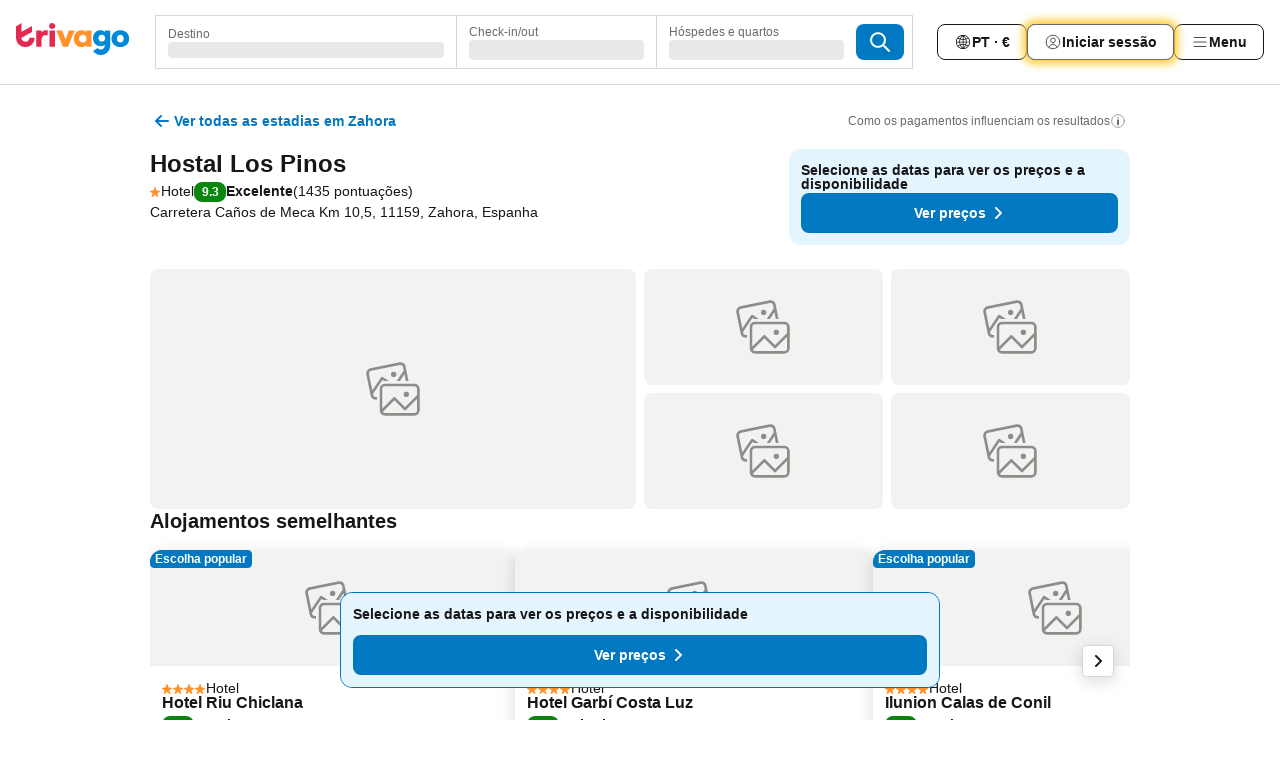

--- FILE ---
content_type: text/css
request_url: https://www.trivago.pt/_next/static/css/734bf65489cec8cb.css
body_size: 1033
content:
._yr9O_{background:#000000f2;border-radius:var(--abs-8)}.Ku_woh{display:flex;border-block-end:var(--abs-1) solid #ffffff1a}.xdyQuS{flex:1;padding:var(--abs-12) var(--abs-16);background:#0000;border:none;color:#fff9;cursor:pointer;font-size:var(--font-size-14);font-weight:var(--font-weight-600);border-block-end:var(--abs-2) solid #0000;transition:all var(--duration-20)}@media (prefers-reduced-motion:reduce){.xdyQuS{transition:none}}.mdLBVj{background:#ffffff1a;color:var(--white)}.V7VYho.mdLBVj{border-block-end:2px solid var(--blue-800)}.TjRurb.mdLBVj{border-block-end:2px solid var(--yellow-800)}.hfYDVl.mdLBVj{border-block-end:2px solid var(--red-800)}.C91yO1{position:fixed;bottom:var(--abs-20);z-index:9999}[dir=ltr] .C91yO1{right:var(--abs-20)}[dir=rtl] .C91yO1{left:var(--abs-20)}.WL9OPL{position:absolute;top:var(--neg-abs-12);inline-size:var(--abs-24);block-size:var(--abs-24);border-radius:var(--rel-50);background:var(--grey-800);color:var(--white);border:none;cursor:pointer;font-size:var(--font-size-14);display:flex;align-items:center;justify-content:center}[dir=ltr] .WL9OPL{right:var(--neg-abs-12)}[dir=rtl] .WL9OPL{left:var(--neg-abs-12)}.FnUm_o{font-size:var(--font-size-12);background:#000000f2;color:var(--white);padding:var(--abs-16);border-bottom-left-radius:var(--abs-8);border-bottom-right-radius:var(--abs-8);inline-size:calc(-40px + 50vw)}.FKmXz3{margin-block-end:var(--abs-12);padding-block-end:var(--abs-8);border-block-end:var(--abs-1) solid #ffffff1a}.X7SsTF{display:flex;justify-content:space-between;margin:var(--abs-0);font-size:var(--font-size-14);font-weight:var(--font-weight-600);inline-size:var(--rel-100)}.tKDJm_{color:#fff9}.u_emwe{display:flex;max-block-size:600px;overflow-y:auto;scrollbar-width:none;padding:var(--abs-8) var(--abs-0)}.hjRMoa{flex-shrink:var(--abs-0)}._5HaCw0{display:flex;align-items:center;padding-inline-end:var(--abs-8);overflow:hidden;text-overflow:ellipsis;white-space:nowrap}.UgBxy4{flex:1;position:relative;min-inline-size:var(--abs-0)}.Fmv1p3{left:var(--abs-0);right:var(--abs-0);display:flex}.Fmv1p3,._8_MNHO{position:absolute;top:var(--abs-0)}._8_MNHO{bottom:var(--abs-0);inline-size:var(--abs-1);background:#ffffff1a}._RdsSz{position:relative;display:flex}._RdsSz,.f5_woa{align-items:center}.f5_woa{position:absolute;block-size:var(--abs-20);background:var(--blue-800);border-radius:var(--abs-4);cursor:pointer;padding:var(--abs-0) var(--abs-8);display:inline-flex;transition:opacity var(--duration-20)}@media (prefers-reduced-motion:reduce){.f5_woa{transition:none}}.hc0FsA{font-size:var(--font-size-12);background:#000000f2;color:var(--white);padding:var(--abs-16);border-bottom-left-radius:var(--abs-8);border-bottom-right-radius:var(--abs-8);max-block-size:600px;overflow-y:auto;scrollbar-width:none;inline-size:calc(-40px + 50vw)}.ZfSCWG{margin-block-end:var(--abs-12);padding-block-end:var(--abs-8);border-block-end:var(--abs-1) solid #fff3;align-items:center}.ZfSCWG,._4rf_W7{display:flex;justify-content:space-between}._4rf_W7{margin:0;font-size:var(--font-size-14);font-weight:var(--font-weight-600);inline-size:var(--rel-100)}.IOyP9n{color:#fff9}.I7_ij7{background:#6464644d;padding:var(--abs-12);border-radius:var(--abs-8);margin-block-end:var(--abs-8)}._2qmzpg{color:var(--yellow-800)}._2qmzpg,.nbiZNS{font-weight:var(--font-weight-600);margin-block-end:var(--abs-4);display:flex;justify-content:space-between}.nbiZNS{color:var(--red-800)}.Lft4l2{color:#fff9}.IeRlNX{display:grid;gap:var(--abs-8);grid-template-columns:1fr 1fr}.OmmJy9{color:#fff9;font-size:var(--font-size-10);margin-block-end:var(--abs-4)}.qbhg1b{display:block;background:#0000004d;padding:var(--abs-8);border-radius:var(--abs-4);font-size:var(--font-size-12);overflow:auto}
/*# sourceMappingURL=734bf65489cec8cb.css.map*/

--- FILE ---
content_type: text/javascript
request_url: https://www.trivago.pt/_static/translations/pt/f5e01e3d57509a8588d00ec901bb960d130cfdc0f3e658664c7616c10f68542a.js
body_size: 38705
content:
window.__TRV_TRANSLATIONS__={snippets:{aa_module_see_more:"Ver mais",abbv_avg:"em m\xe9dia",about_hotel_name:"Informa\xe7\xe3o sobre o {hotel_name}",about_without_hotel_name:"Informa\xe7\xf5es",accommodation_type_filter_headline_property_type:"Tipo de alojamento",account_data_invalid_chars_error:"O campo \xab{field}\xbb cont\xe9m caracteres inv\xe1lidos.",account_data_save_error:"Ocorreu um erro enquanto salvava a sua informa\xe7\xe3o.",account_data_save_success:"As suas altera\xe7\xf5es foram guardadas!",account_delete_confirm_popover_text:"Todos os dados pessoais associados a este endere\xe7o de e-mail ser\xe3o eliminados dentro de 30 dias. <br/> A sua opini\xe3o \xe9 importante para n\xf3s! Se tiver disponibilidade, gostar\xedamos que {supportLinkStart}partilhasse os seus coment\xe1rios{supportLinkEnd} sobre como podemos melhorar o trivago. <br/> Relembramos que estamos sempre dispon\xedveis para ajudar com qualquer quest\xe3o relativa \xe0s suas viagens futuras.",account_delete_confirm_popover_title:"Recebemos o seu pedido. <br/> A sua conta ser\xe1 eliminada. ",account_delete_popover_bullet:"Todos os m\xe9todos de pagamento guardados",account_delete_popover_bullet1:"Hist\xf3rico do Express Booking",account_delete_popover_bullet2:"Subscri\xe7\xe3o da newsletter",account_delete_popover_bullet3:"Ofertas exclusivas para membros",account_delete_popover_confirm_title:"Pretende eliminar a sua conta do trivago?",account_delete_popover_explanation:"Uma vez eliminada a sua conta, a trivago deixar\xe1 de ter acesso a quaisquer dados pessoais ou correspond\xeancia anterior efetuada atrav\xe9s desta conta. Poder\xe1 demorar at\xe9 30 dias at\xe9 que este processo seja conclu\xeddo. <br/> Para mais informa\xe7\xf5es sobre como a trivago utiliza a sua informa\xe7\xe3o, consulte a nossa {policyLinkStart}Pol\xedtica de Privacidade{policyLinkEnd}.",account_delete_popover_text_for_bullets:"Perder\xe1 permanentemente o acesso aos seguintes itens:",account_security_new_password:"Palavra-passe nova",account_security_old_password:"Palavra-passe antiga",acd_back_to_list:"Voltar \xe0 lista",acd_back_to_top_button:"Voltar ao in\xedcio",acd_other_sites_see_all_prices_cta:"Ver todos os pre\xe7os",acd_room_types_apartment:"Apartment",acd_room_types_bungalow:"Bungalow",acd_room_types_comfort:"Comfort room",acd_room_types_deluxe:"Deluxe room",acd_room_types_dormitory:"Dormitory",acd_room_types_executive:"Executive room",acd_room_types_family:"Family",acd_room_types_junior_suite:"Junior suite",acd_room_types_other_room_types:"Other room types",acd_room_types_presidential_suite:"Presidential suite",acd_room_types_standard:"Standard room",acd_room_types_studio:"Studio",acd_room_types_suite:"Suite",acd_room_types_villa:"Villa",acd_show_fewer_rooms_cta:"Mostrar menos quartos",acd_show_more_amenities_cta:"Mostrar mais comodidades",acd_show_more_reviews_cta:"Mostrar mais avalia\xe7\xf5es",acd_show_more_rooms_cta:"Mostrar mais quartos",add_to_favorites:"Adicionar aos favoritos",additional_fees_taxes:"Poderemos aplicar outros impostos e taxas locais mais tarde.",age_children:"Idade das crian\xe7as",airbnb_scale_rating:"Avalia\xe7\xe3o no Airbnb",aircon:"A/C",all_amenities:"Todas as comodidades",alternative_result_list_header:"Op\xe7\xf5es que correspondem a alguns dos seus crit\xe9rios:",alternative_result_list_info_1_result:"Apenas 1 resultado.",alternative_result_list_info_few_results:"Apenas {numResults} resultados.",alternative_result_list_info_subheadline:'Altere os crit\xe9rios de pesquisa, remova alguns filtros ou <strong class="reset_all">reponha todas as op\xe7\xf5es</strong>.',among_top_rated:"Um dos {sAccommodationType} com melhor avalia\xe7\xe3o em {sPathName}",anonymous:"Viajante",app_landing_header:"A aplica\xe7\xe3o do trivago \xe9 o ponto de partida para encontrar o seu alojamento ideal.",app_landing_intro:"A aplica\xe7\xe3o do trivago compara milh\xf5es de alojamentos em todo o mundo de centenas de sites de reserva.   Basta pesquisar por cidade, morada ou ponto de interesse para encontrar o seu alojamento a um \xf3timo pre\xe7o.",app_landing_step1:"Com apenas um toque, obt\xe9m acesso imediato a milh\xf5es de alojamentos. Por isso, esque\xe7a as outras aplica\xe7\xf5es e conte com a do trivago para efetuar a sua pr\xf3xima reserva.",app_landing_step2:"Gra\xe7as ao mapa do trivago, pode pesquisar em destinos espec\xedficos ou com base na sua localiza\xe7\xe3o atual para encontrar alojamentos perto de si. Ou seja, \xe9 ideal para reservar \xe0 \xfaltima hora e em qualquer lugar.",app_landing_step3:"Leia avalia\xe7\xf5es de alojamentos provenientes de v\xe1rios sites de reserva para saber o que pensam os outros h\xf3spedes.",apply_now:"Aplicar",arrival:"Check-in",arrival_departure:"Data de chegada/partida",avg_price_destination_min:"M\xedn.: {price}",back_multi_layer_SSG:"Back",bed_type_nsid_122_1:"{BEDCOUNT, plural, one {# outra cama} many {# outras camas} other {# outras camas}}",bed_type_nsid_122_2:"{BEDCOUNT, plural, one {# cama individual} many {# camas individuais} other {# camas individuais}}",bed_type_nsid_122_3:"{BEDCOUNT, plural, one {# cama de casal} many {# camas de casal} other {# camas de casal}}",bed_type_nsid_122_4:"{BEDCOUNT, plural,  one {# cama queen-size} many {# camas queen-size} other {# camas queen-size}}",bed_type_nsid_122_5:"{BEDCOUNT, plural, one {# cama king-size} many {# camas king-size} other {# camas king-size}}",bed_type_nsid_122_6:"{BEDCOUNT, plural, one {# beliche} many {# beliches} other {# beliches}}",bed_type_nsid_122_7:"{BEDCOUNT, plural, one {# sof\xe1-cama} many {# sof\xe1s-cama} other {# sof\xe1s-cama}}",bee_favorites_item_heart_activated_hover_curlyplaceholderformat:"Guardado em {linkStart}Os meus favoritos{linkEnd}",bee_favorites_main_menu_tab:"Os meus favoritos",bee_favorites_my_favorites_page_destination_specific_counter_1_stay:"(1 alojamento)",bee_favorites_my_favorites_page_destination_specific_counter_multiple_stays:"({count2orMore} alojamentos)",bee_favorites_my_favorites_page_total_counter_0:"0 alojamentos guardados",bee_favorites_my_favorites_page_total_counter_1:"1 alojamento",bee_favorites_my_favorites_page_total_counter_multiple_stays:"{count2orMore} alojamentos",bee_mobile_web_banner_download_app_CTA:"Transferir a aplica\xe7\xe3o",book_hotel_website_test:"Site do hotel",booking_url_check:"Veja mais detalhes no site de reserva.",btn_previous:"pr\xe9via",calendar_full_day_friday:"Sexta-feira",calendar_full_day_monday:"Segunda-feira",calendar_full_day_saturday:"S\xe1bado",calendar_full_day_sunday:"Domingo",calendar_full_day_thursday:"Quinta-feira",calendar_full_day_tuesday:"Ter\xe7a-feira",calendar_full_day_wednesday:"Quarta-feira",calendar_short_day_friday:"sex",calendar_short_day_monday:"seg",calendar_short_day_saturday:"s\xe1b",calendar_short_day_state_indicator_friday:"Se",calendar_short_day_state_indicator_monday:"Se",calendar_short_day_state_indicator_saturday:"S\xe1b",calendar_short_day_state_indicator_sunday:"Do",calendar_short_day_state_indicator_thursday:"Qui",calendar_short_day_state_indicator_tuesday:"Te",calendar_short_day_state_indicator_wednesday:"Qu",calendar_short_day_sunday:"dom",calendar_short_day_thursday:"qui",calendar_short_day_tuesday:"ter",calendar_short_day_wednesday:"qua",cancel:"Cancelar",cat_breakfast:"Pequeno-almo\xe7o",cat_cleanliness:"Limpeza",cat_comfort:"Conforto",cat_facilities:"Instala\xe7\xf5es",cat_food_and_drinks:"Restaura\xe7\xe3o",cat_hotel_condition:"Edif\xedcio",cat_location:"Localiza\xe7\xe3o",cat_room:"Quartos",cat_service:"Servi\xe7o",cat_value_for_money:"Qualidade-pre\xe7o",change_date_button_item_unavailable:"Alterar data",change_password:"Alterar a palavra-passe",check_hotel_prices2:"Pesquisar",check_in:"Check-in",check_out:"Check-out","check-in-out":"Check-in/out",child:"Crian\xe7a",cities:"Cidades",city_center:"Centro da cidade",cleanliness_247_doctor_description:"Os h\xf3spedes e funcion\xe1rios podem ser vistos por um m\xe9dico no local.",cleanliness_63_room_service_description:"Entrega de refei\xe7\xf5es confecionadas pelo restaurante local nos quartos.",cleanliness_826_cleaning_description:"Os quartos (ou todo o alojamento) s\xe3o desinfetados com regularidade.",cleanliness_828_sanitizer_description:"Fornecimento de \xe1lcool-gel nas \xe1reas comuns e nos quartos.",cleanliness_830_temperature_description:"O protocolo de seguran\xe7a deste alojamento inclui a medi\xe7\xe3o da temperatura dos h\xf3spedes e funcion\xe1rios.",cleanliness_832_masks_description:"Fornecimento de m\xe1scaras descart\xe1veis nos quartos ou \xe1reas comuns.",cleanliness_834_distancing_description:"Existem medidas em vigor para ajudar os h\xf3spedes e os funcion\xe1rios a manter a dist\xe2ncia de seguran\xe7a.",cleanliness_836_procedure_description:"Os funcion\xe1rios receberam forma\xe7\xe3o sobre o protocolo a seguir em caso de infe\xe7\xe3o.",cleanliness_838_booking_buffer_description:"Existe um intervalo m\xednimo de 24 horas entre as reservas. A limpeza \xe9 a \xfanica atividade permitida durante este per\xedodo.",cleanliness_840_online_description:"O check-in/check-out pode ser efetuado online.",cleanliness_846_safety_description:"Existem protocolos em vigor para reduzir o risco de infe\xe7\xe3o, conforme exigido por uma autoridade externa.\xa0",cleanliness_848_cashless_description:"Os h\xf3spedes podem efetuar pagamentos sem dinheiro.",clear_recently_viewed:"Limpar",clear_recently_viewed_button:"Limpar lista",clear_search_input:"Limpar campo de pesquisa",close:"Fechar",clp_link_list_type_beach:"{Path__sName}, beach hotels",clp_link_list_type_bnb:"{Path__sName}, bed and breakfasts",clp_link_list_type_luxury:"{Path__sName}, luxury hotels",clp_link_list_type_parking:"{Path__sName}, hotels with parking",clp_link_list_type_pet_friendly:"{Path__sName}, pet friendly hotels",clp_link_list_type_pool:"{Path__sName}, hotels with pools",clp_link_list_type_resort:"{Path__sName}, resorts",clp_link_list_type_spa:"{Path__sName}, spa hotels",clp_meta_description_cheap:"Encontre hot\xe9is incrivelmente baratos em {Path__sName}, {Path__sCountryName}. Procure e compare os pre\xe7os de {Path__iCountHotel} ofertas de alojamento para encontrar tarifas muito baixas com {Global__sDomain}",clp_similar_destinations_to_beach:"Outros destinos de praia populares",clp_similar_destinations_to_bnb:"Other popular destinations with bed and breakfasts",clp_similar_destinations_to_luxury:"Other popular destinations with luxury hotels",clp_similar_destinations_to_parking:"Other popular destinations for hotels with parking",clp_similar_destinations_to_pet_friendly:"Other popular destinations with pet friendly hotels",clp_similar_destinations_to_pool:"Other popular destinations for hotels with pools",clp_similar_destinations_to_resort:"Other popular destinations with resorts",clp_similar_destinations_to_spa:"Other popular destinations with spa hotels",clp_title_beach:"Hot\xe9is na praia",clp_title_spa:"Hot\xe9is com spa em {Path__sName}",common_first_name:"p. ex. Jo\xe3o",common_last_name:"p. ex. Silva",company_menu_company:"Quem somos",company_menu_openings:"Emprego",concept_reflection_includes:"Inclui:",contact:"Contacto",cookie_accept_button:"OK",copyright_by_trivago:"Direitos autorais {iCurrentYear} trivago | Todos os direitos reservados.",country:"Pa\xeds",currency:"Moeda",currency_AED:"Dirham dos Emirados \xc1rabes Unidos",currency_all:"Todas as moedas",currency_ARS:"Peso argentino",currency_AUD:"D\xf3lar autraliano",currency_AZN:"Manat azeri",currency_BGN:"Lev b\xfalgaro",currency_BHD:"Dinar barenita",currency_BRL:"Real",currency_CAD:"d\xf3lar canadiano",currency_CHF:"Franco su\xed\xe7o",currency_CLP:"Peso chileno",currency_CNY:"Yuan chin\xeas",currency_COP:"Peso colombiano",currency_CZK:"Coroa checa",currency_DKK:"Coroa dinamarquesa",currency_DZD:"Dinar argelino",currency_EGP:"Libra eg\xedpcia",currency_EUR:"Euro",currency_GBP:"Libra esterlina",currency_HKD:"D\xf3lar de Hong Kong",currency_HRK:"Kuna croata",currency_HUF:"Florim h\xfangaro",currency_IDR:"Rupia indon\xe9sia",currency_ILS:"Novo shekel israelita",currency_INR:"Rupia indiana",currency_JOD:"Dinar jordano",currency_JPY:"Iene japon\xeas",currency_KRW:"Won sul-coreano",currency_KWD:"Dinar kuwaitiano",currency_KZT:"Tengue cazaque",currency_LBP:"Libra libanesa",currency_MAD:"Dirham marroquino",currency_MDL:"Leu mold\xe1vio",currency_MXN:"Peso mexicano",currency_MYR:"Ringuite malaio",currency_NGN:"Naira nigeriano",currency_NOK:"Coroa norueguesa",currency_NZD:"D\xf3lar neozeland\xeas",currency_OMR:"Rial omanense",currency_PEN:"Novo sol peruano",currency_PHP:"Peso filipino",currency_PLN:"Zl\xf3ti polaco",currency_QAR:"Rial catarense",currency_RON:"Leu romeno",currency_RSD:"Dinar s\xe9rvio",currency_RUB:"Rublo russo",currency_SAR:"Riyal saudita",currency_SEK:"Coroa sueca",currency_SGD:"D\xf3lar de Singapura",currency_THB:"Baht tailand\xeas",currency_TND:"Dinar tunisino",currency_top:"Moedas mais utilizadas",currency_TRY:"Lira turca",currency_TWD:"Novo d\xf3lar taiwan\xeas",currency_UAH:"Gr\xedvnia ucraniana",currency_USD:"D\xf3lar dos Estados Unidos",currency_UYU:"Peso uruguaio",currency_VND:"Dong vietnamita",currency_ZAR:"Rand sul-africano",cyber_security_link_text:"Cybersecurity",cyber_security_slug:"cyber-security",data_protection:"Aviso de privacidade",date_nav_legal:"Com base nos pre\xe7os m\xe9dios no trivago durante os \xfaltimos 30 dias",date_nav_no_price:"Indispon\xedvel",date_stay:"Data da <span>estadia</span>:",deal_20details:"Detalhes da oferta",dealfinder_dealcard_number_of_nights:"{num} noites por {price}",dealfinder_dealform_guests_children_age_required:"(obrigat\xf3rio)",dealfinder_dealform_price_input:"Pre\xe7o por noite",dealfinder_dealform_stay_nights:"Noites",dealfinder_ranking_UK_badge_tooltip:"Este posicionamento predefinido tem em conta o poss\xedvel interesse para o utilizador, a tarifa oferecida e a compensa\xe7\xe3o paga pelos anunciantes. Nem todas as ofertas dispon\xedveis s\xe3o apresentadas.\n",dealform_adults:"Adultos",dealform_children:"Crian\xe7as",deals_forward_new:"Ver oferta",delete_account_error_cta:"Voltar \xe0s configura\xe7\xf5es da conta",delete_account_error_header:"Ocorreu um erro ao eliminar a conta",delete_account_error_legal:"Para mais informa\xe7\xf5es sobre como a trivago utiliza a sua informa\xe7\xe3o, consulte a nossa {legalLinkStart}Pol\xedtica de Privacidade{legalLinkEnd}.",delete_account_error_message:"N\xe3o foi poss\xedvel eliminar a sua conta do trivago. Verifique se existem pagamentos pendentes ou que ainda n\xe3o foram processados na sua conta e tente novamente. Em alternativa, aceda ao Centro de Ajuda.",delete_account_error_title:"Eliminar conta",delete_ma:"Eliminar a minha conta",departure:"Check-out",destination:"Destino",destinations:"Destinos",discover_mobile_calendar_skip:"Ignorar",distance_n_recommended:"Dist\xe2ncia e recomenda\xe7\xf5es",distance_type_poi_poi:"{distanceValue} {distanceUnit} from {pointOfInterest}",distance_unit_KM:"km",distance_unit_mi_plural:"milhas",distance_unit_mi_single:"milha",do_not_sell_my_personal_information:"Prefer\xeancias de cookies",email_address:"Email",enable_location:"Para pesquisar usando a sua localiza\xe7\xe3o atual, ative o acesso \xe0 localiza\xe7\xe3o para o trivago nas defini\xe7\xf5es do seu browser.",end_of_calendar_headline:"Chegou ao fim do calend\xe1rio",end_of_calendar_subheadline:"Este ser\xe1 atualizado \xe0 medida que outras datas v\xe3o ficando dispon\xedveis. Volte a pesquisar mais perto das suas datas de viagem.",entire_place_accommodation_details:"Detalhes do alojamento",entire_place_bathroom:"{num_bathrooms} casa de banho",entire_place_bedroom:"{num_bedrooms} quarto",entire_place_guest:"{num_guests} h\xf3spede",entire_place_num_bathrooms:"{num_bathrooms} casas de banho",entire_place_num_bedrooms:"{num_bedrooms} quartos",entire_place_num_guests:"{num_guests} h\xf3spedes",err_6:"Esse endere\xe7o de email n\xe3o \xe9 v\xe1lido. Por favor tente de novo.",error_try_again_later:"Ocorreu um erro. Tente novamente mais tarde.",explore_nearby_attractions:"Veja as atra\xe7\xf5es nas imedia\xe7\xf5es",facebook_url:"https://www.facebook.com/trivago",favorites:"Favoritos",featured:"Em destaque",field_required_password_change:"N\xe3o preencheu este campo obrigat\xf3rio.",filter:"Filtrar",filter_category_1_title:"0/1 estrela",filter_category_2_title:"2 estrelas",filter_category_3_title:"3 estrelas",filter_category_4_title:"4 estrelas",filter_category_5_title:"5 estrelas",filter_geoaddressstring:"Hot\xe9is perto de {value}",filter_rating:"Avalia\xe7\xe3o dos h\xf3spedes",filters:"Filtros",first_name:"Nome",footer_address:"<strong>trivago N.V.</strong>, Kesselstra\xdfe 5 – 7, 40221 D\xfcsseldorf, Alemanha",footer_help:"Ajuda",footer_ir:"Investor relations",footer_legal_disclaimer1:"Due to technical limitations, we cannot always guarantee real-time rates from our booking partners.",footer_legal_disclaimer2:"For this reason, the rate displayed on the booking site may no longer match the rate on displayed on trivago. We do not assume any liability for the correctness of the given information, especially of the rates and availability.",footer_link_mobile_app:"Aplica\xe7\xf5es m\xf3veis - pesquise onde estiver",footer_link_MSA:"MSA Statement",footer_link_press:"\xc1rea de imprensa",footer_link_room5:"trivago magazine",footer_partners:"Os nossos parceiros",footer_trivago_app:"App do trivago",for_example_concept_search_filters:"ex.: {concept}",free_wifi:"Wi-Fi gr\xe1tis",from:"de",fullscreen_calendar_apply_dates:"Aplicar datas",fullscreen_calendar_show_results:"Mostrar resultados",fullscreen_search_header_where_to:"Para onde quer ir?",fulltextsearch_didyoumean:'Nenhum resultado para "{usersearchstring}"',gha_tag:"O seu pre\xe7o",go_to_search:"Voltar",guest_rating_filter_title:"Avalia\xe7\xe3o dos h\xf3spedes",guest_reviews:"Avalia\xe7\xf5es dos h\xf3spedes",guest_selector_child_age_notification:"<b>Porque pedimos estes dados?</b> Porque n\xe3o queremos que pague em excesso ou que perca as ofertas para crian\xe7as de uma determinada idade.",guest_selector_hotelplanner_link:"Reserve mais de 6 quartos em Hotelplanner.com",guests_and_rooms:"H\xf3spedes e quartos",header_menu:"Menu",help_support_form_attachment_browse:"Procurar",help_support_form_attachment_choose:"Escolha um ficheiro",help_support_form_attachment_max_file:"Tamanho m\xe1ximo do ficheiro: 20 MB",help_support_form_attachment_placeholder:"Carregue a confirma\xe7\xe3o da reserva",help_support_form_attachment_remove:"Remover ficheiro",help_support_form_attachment_title_required:"<strong>Anexos – confirma\xe7\xe3o da reserva</strong> (obrigat\xf3rio)",help_support_form_attachment_too_large:"Este ficheiro tem mais de 20 MB.",help_support_form_booking_site_link:"N\xe3o se lembra do site onde efetuou a reserva?",help_support_form_booking_site_placeholder:"Introduza o nome do site de reserva",help_support_form_booking_site_title:"Site de reserva",help_support_form_button_send:"Enviar mensagem",help_support_form_date_placeholder:"Introduza a sua data de check-in",help_support_form_date_title:"Data de check-in",help_support_form_description_placeholder:"Descreva o erro.",help_support_form_description_title_required:"Descri\xe7\xe3o (obrigat\xf3rio)",help_support_form_error_submit:"Ocorreu um erro e n\xe3o foi poss\xedvel enviar a sua mensagem. {helpCentreStart}Tente novamente no centro de ajuda{helpCentreEnd}.",help_support_form_hotelname_placeholder:"Introduza o nome do hotel",help_support_form_hotelname_title_required:"Nome do hotel (obrigat\xf3rio)",help_support_form_send_information:"Receber\xe1 uma resposta dentro de 1 dia \xfatil neste endere\xe7o de e-mail: <strong>{userMail}</strong>",help_support_form_subject_placeholder:"O erro est\xe1 relacionado com que aspeto?",help_support_form_subject_title_required:"Assunto (obrigat\xf3rio)",help_support_info_box_title:"N\xe3o encontrou o que pretendia?",help_support_title:"Ajuda e apoio t\xe9cnico",help_support_trv_error_form_options_dates:"Datas incorretas",help_support_trv_error_form_options_details:"Informa\xe7\xf5es incorretas do hotel ou da oferta",help_support_trv_error_form_options_hotel:"Hotel incorreto",help_support_trv_error_form_options_location:"Localiza\xe7\xe3o incorreta",help_support_trv_error_form_options_placeholder:"Selecione o tipo de erro",help_support_trv_error_form_options_title:"Que tipo de erro encontrou? (obrigat\xf3rio)",hero_images_heading:"O seu alojamento ideal em {city}, {countrycode}",hgw_represent:"Esta propriedade \xe9 sua?",homepage_metasearch_partner_logos_more:"e centenas de outros parceiros",hotel_btn_next:"pr\xf3ximo",hotel_offers_expiration_date:"V\xe1lido at\xe9:",hotel_offers_official_site:"Visitar o site oficial",hotel_offers_promotion_header:"Promo\xe7\xe3o do hotel",hotel_promo_badge:"Promo\xe7\xe3o",hotel_search:"Comparador de Hot\xe9is",hoteldetail_prices:"Pre\xe7os",hotelplanner_url:"https://pt.hotelplanner.com/Group-Rate/?sc=Trivago&locale=pt_PT",hotels_close_to_seo:"Alojamentos em {Path__sName} perto de {Item__sItemName}",hotels_in:"Hot\xe9is em {pathname}",hotels_in_seo:"Hot\xe9is em {sName}",hotels_in_town_seo:"Hot\xe9is em {sName}, {sCountryName}",hotels_plu:"Hot\xe9is",hotels_seo:"Hot\xe9is",ie_norating:"Pontua\xe7\xe3o n\xe3o dispon\xedvel",image_legal_disclaimer:"As imagens exibidas no trivago s\xe3o propriedade do trivago e s\xe3o disponibilizadas por terceiros. ",info_item_unavailable:"N\xe3o encontr\xe1mos ofertas dispon\xedveis para o quarto e as datas que deseja (de {arrivalDate} a {departureDate})",info_map_expand:"Expandir mapa",info_no_destination_selected:"Onde pretende ficar? Pesquise pelo nome do hotel, cidade, regi\xe3o, ponto de interesse conhecido ou pa\xeds.",info_tab:"Info",instagram_url:"https://instagram.com/trivago/",ip_tab_location:"Localiza\xe7\xe3o",item_group_46:"Bairros",language:"Idioma",languages_filter_title:"Idiomas",last_name:"Apelido",learn_footer:"Saiba como funciona o trivago",learn_how_trivago_works:"Saiba como funciona o trivago",legal_disclaimer_au:"Para fornecer esta compara\xe7\xe3o gr\xe1tis, recebemos uma taxa dos sites de reserva quando os utilizadores clicam numa das suas ofertas. N\xe3o exibimos ofertas, incluindo ofertas mais baratas, que n\xe3o cumpram os nossos requisitos de tarifa m\xednima. Por vezes, podem surgir ofertas mais baratas em “Mais pre\xe7os” quando solicitamos ofertas atualizadas dos sites de reserva online sempre que clica neste bot\xe3o.",less:"menos",linkedin_url:"https://www.linkedin.com/company/trivagonv/",list_access:"Voltar \xe0 lista",list_button:"Lista",loading:"A carregar",location_disabled:"Acesso \xe0 localiza\xe7\xe3o desativado",location_dummy:"Localiza\xe7\xe3o",location_unavailable:"Localiza\xe7\xe3o n\xe3o dispon\xedvel",location_unavailable_core:"We’re sorry, but we were unable to retrieve your location. Please retry or type in a destination.",login_link_back_to:"Voltar",logo_extension:"trivago logo",logoff:"Terminar sess\xe3o",map_button:"Mapa",max_price:"Pre\xe7o m\xe1x.",max_price_slider:"M\xe1x.: {price}",metadesc_attraction_overview_noprice:"Hot\xe9is em {sPathName} perto de {sItemName}. Procure, compare e encontre o seu hotel ideal em mais de 250 sites de reserva. Hot\xe9is perto de {sItemName}? - trivago!",mg_price_per_night:"price per night",min_price:"Pre\xe7o m\xedn.",month_1:"janeiro",month_10:"outubro",month_11:"novembro",month_12:"dezembro",month_2:"fevereiro",month_3:"mar\xe7o",month_4:"abril",month_5:"maio",month_6:"junho",month_7:"julho",month_8:"agosto",month_9:"setembro",more:"mais",more_deals:"Mais ofertas",more_filters:"Mais filtros",more_filters_cat_active_filters:"Filtros aplicados",more_photos_main_image:"Mais fotos",more_pois:"Mais atra\xe7\xf5es - {Path__sName}",more_popular_searches:"Mais pesquisas populares",more_top_destinations:"Mais destinos populares",more_top_hotels:"Mais Top hot\xe9is",mp_popular_choice:"Escolha popular",n_a:"N\xe3o dispon\xedvel",name_your_list:"D\xea um nome \xe0 sua lista",new:"Novo",new_filters_apply:"Aplicar",new_filters_reset:"Limpar todos os filtros",newsletter_message_color:"Subscreva a nossa newsletter e obtenha inspira\xe7\xe3o exclusiva para a sua pr\xf3xima estadia.",newsletter_registration_error:"An error occurred during your registration. Please try again later.",next_weekend_calendar:"Pr\xf3ximo fim de semana",no_dates_selected:"N\xe3o foram selecionadas datas",no_deal_available:"Lamentamos, mas n\xe3o encontramos ofertas que correspondem aos seus crit\xe9rios de pesquisa. Experimente remover os filtros.",no_interaction_with_recently_viewed:"N\xe3o interagiu com nenhum alojamento recentemente neste dispositivo.",no_results:"Sem Resultados",no_reviews_available:"Nenhuma avalia\xe7\xe3o dispon\xedvel",notification_sort_popularity_tt1:"Os resultados do posicionamento",notification_sort_popularity_tt2:"refletem os seus crit\xe9rios de pesquisa e a nossa avalia\xe7\xe3o da atratividade da oferta",notification_sort_popularity_tt3:" comparada com outras ofertas dispon\xedveis no nosso site.",notification_sort_popularity_tt4:"Tamb\xe9m t\xeam em conta a compensa\xe7\xe3o paga pelo site de reserva.",nsp_homepage:"{Global__sDomain}\xa0- Comparar pre\xe7os de hot\xe9is em todo o mundo",nsp_item_page_title:"{group} {item}, {path} - {domain}",nsp_list_notification_max_results:'N\xe3o encontrou o que pretendia? Experimente <a href="#" data-action="refine-search">refinar a sua pesquisa.</a>',nsp_path_page_title:"Hot\xe9is: {path} | Procure e compare excelentes ofertas no trivago",nsp_path_page_title_with_concept_tags:"Hot\xe9is ({concepts}): {path} | Procure e compare excelentes ofertas no trivago",nsp_poi_page_title:"Hot\xe9is em {path} perto de {item} | {domain}",nsp_poi_page_title_with_concept_tags:"Hot\xe9is em {path} (com {concepts}) perto de {item} | {domain}",official_homepage:"Site oficial do hotel",offline_page_retry:"Ligar novamente",offline_slideout_desc_deals:"Lamentamos, mas de momento apenas est\xe3o dispon\xedveis as ofertas que consultou enquanto estava online. Para ver as ofertas completas deste alojamento, ligue-se novamente \xe0 internet.",offline_slideout_desc_gallery:"Lamentamos, mas de momento apenas est\xe1 dispon\xedvel a galeria de imagens que consultou enquanto estava online. Para ver a galeria completa deste alojamento, ligue-se novamente \xe0 internet.",offline_slideout_desc_hotel_info:"Lamentamos, mas de momento apenas est\xe3o dispon\xedveis as informa\xe7\xf5es do alojamento que consultou enquanto estava online. Para ver as informa\xe7\xf5es completas, ligue-se novamente \xe0 internet.",offline_slideout_desc_ratings:"Lamentamos, mas de momento apenas est\xe3o dispon\xedveis as avalia\xe7\xf5es que consultou enquanto estava online. Para ver as avalia\xe7\xf5es completas deste alojamento, ligue-se novamente \xe0 internet.",offline_slideout_title:"Ups! Parece que est\xe1 offline",old_password_wrong:"Ups... esta n\xe3o \xe9 a sua palavra-passe antiga. Tente novamente.",opt_for_corrected_destination:"Ser\xe1 que quis dizer: {correctedDestination}",opt_for_misspelled_destination:"Mostrar antes para {insistMisspelling}",overview_see_less:"Ver menos",partner_125:"Booking.com",partner_opinion_desc_start1_test:"Leia as opini\xf5es deixadas em {partner}",password_setting_requirements_good_feedback:"Esta palavra-passe \xe9 eficaz e segura.",password_setting_requirements_headline:"Requisitos da palavra-passe",password_setting_requirements_length:"Cont\xe9m pelo menos 10 caracteres.",password_setting_requirements_okay_feedback:"Esta palavra-passe \xe9 aceit\xe1vel, embora seja f\xe1cil de adivinhar.",password_setting_requirements_upper_case:"Inclui pelo menos 1 mai\xfascula.",password_setting_validation_error_message:"A palavra-passe deve conter um m\xednimo de 10 caracteres e pelo menos 1 mai\xfascula.",per_night_shortest:"/noite",per_stay_punk:"{num} noites por",personal_information:"Informa\xe7\xf5es pessoais",phone:"Telefone",photos_tab:"Fotos",pois_in:"Atra\xe7\xf5es - {Path__sName}",poisearch_bullet_attraction_1:"Encontre o hotel ideal nesta \xe1rea",poisearch_bullet_attraction_2:"Compare pre\xe7os de v\xe1rios websites",poisearch_bullet_attraction_3:"Reserve a um \xf3timo pre\xe7o!",poisearch_bullet_city_1:"Pesquisa completa de hot\xe9is em {Path__sName}",poisearch_bullet_city_2:"Encontre o seu hotel ideal em {Path__sName}!",poisearch_bullet_city_3:"Reserve ao pre\xe7o ideal!",poisearch_bullet_region_1:"Regi\xe3o",poisearch_bullet_region_2:"Encontre o seu hotel ideal em {Path__sName}!",poisearch_bullet_region_3:"Reserve ao pre\xe7o ideal!",popular_destinations_domestic:"Top domestic",popular_destinations_international:"Top international",popular_destinations_new:"Destinos populares",popular_searches:"Pesquisas populares",popular_sites:"Atra\xe7\xf5es tur\xedsticas",price_cheapest:"O nosso pre\xe7o mais baixo",price_cheapest_mobile:"O nosso melhor pre\xe7o:",price_n_recommended:"Pre\xe7o e recomenda\xe7\xf5es",price_only:"Apenas pre\xe7o",price_trend:"Tend\xeancia dos pre\xe7os",pricerange:"Pre\xe7o m\xe1ximo",publisher:"Informa\xe7\xf5es legais",quality_rating_1:"Aceit\xe1vel",quality_rating_2:"Aceit\xe1vel",quality_rating_3:"Boa",quality_rating_4:"Muito boa",quality_rating_5:"Excelente",rating_excellent:"Excelente",rating_filteroverlay_title:"Avalia\xe7\xe3o",rating_good:"Bom",rating_n_recommended:"Avalia\xe7\xe3o e recomenda\xe7\xf5es",rating_powered_by_booking:"Promovido pela",rating_very_good:"Muito bom",recent_search_search_suggestion_title:"Locais recentemente pesquisados",recently_viewed:"Vistos recentemente",recently_viewed_color:"Vistos <span>recentemente</span>",refinement_row_location:"Localiza\xe7\xe3o",remove_from_favorites:"Remover dos favoritos",reset:"Limpar",review_disclaimer:"Ces avis proviennent de sites internet de tiers, leur contenu n'est pas contr\xf4l\xe9 par trivago.",review_disclaimer_linkText:"Comment fonctionnent les avis des consommateurs?",reviews_tab:"Avalia\xe7\xf5es",rooms:"Quartos",rr_location_popover_address_shadow_1:"Inserir morada/c\xf3digo postal",rr_location_popover_distance_1:"Dist\xe2ncia m\xe1xima:",rr_select_more_filters:"Escolher",rr_stars_string_prefix:"Estrelas",rr_view_map:"Ver mapa",screenreader_alt_string_minus_remove:"Remover",search:"Search",search_input_error_message:"Diga-nos para onde vai viajar",search_was_updated:"A sua pesquisa foi atualizada!",select_a_date:"Datas",select_date_item_unavailable:"Escolha as datas para ver ofertas dispon\xedveis",select_dates:"Escolha as datas",sem_theme_filter_notification_apply:"Aplicar filtro",sem_theme_filter_notification_beach:"Procura alojamentos perto da praia?",sem_theme_filter_notification_filter_menu:"Utilize o menu de filtros para encontrar o que deseja.",sem_theme_filter_notification_pool:"Procura alojamentos com piscina?",sem_theme_filter_notification_spa:"Procura alojamentos com spa?",seo_acd_about_tab:"Informa\xe7\xf5es",seo_acd_amenities_tab:"Comodidades",seo_acd_breadcrumbs_home:"P\xe1gina inicial",seo_acd_compare_matrix_selected_stay:"Alojamento selecionado",seo_acd_compare_matrix_similar_stays:"Alojamentos semelhantes",seo_acd_compare_module_title:"Compare estadias semelhantes de {NAME}",seo_acd_cta_compare_prices:"Comparar pre\xe7os",seo_acd_dealform_cta_update:"Atualizar",seo_acd_exit_notification_body:"Regresse aos resultados de {DESTINATION} para comparar {COUNT} ofertas de hot\xe9is.",seo_acd_exit_notification_cta:"Ver mais ofertas",seo_acd_exit_notification_title:"Poupe at\xe9 {percentageValue} na sua pr\xf3xima estadia",seo_acd_gallery_disclaimer_ok_button:"OK",seo_acd_item_page_price_trend_disclaimer:"Reunimos dados de pre\xe7os m\xe9dios de v\xe1rios sites de reserva. Os pre\xe7os podem ser ligeiramente diferentes dos pre\xe7os do site do hotel.",seo_acd_location_tab:"Localiza\xe7\xe3o",seo_acd_no_availability_see_other_stays:"Ver outros alojamentos",seo_acd_no_prices_from_hotel_site:"N\xe3o temos pre\xe7os no site do hotel para as suas datas.",seo_acd_no_results_for_filters_error:"Nenhum resultado. Tente ajustar os seus filtros para ver mais op\xe7\xf5es.",seo_acd_no_results_for_filters_error_reset_cta:"Redefinir filtros",seo_acd_other_prices_from_booking_sites:"Outros pre\xe7os para este hotel nos principais sites de reserva",seo_acd_overview_tab:"Resumo",seo_acd_prices_from_hotel_site:"Pre\xe7os do site do hotel",seo_acd_prices_from_other_sites_tooltip:"Esta sec\xe7\xe3o mostra-lhe o nosso pre\xe7o mais baixo a verde, juntamente com outros pre\xe7os de sites de reserva populares.",seo_acd_prices_room_check_details:"Consulte o site do hotel para mais informa\xe7\xf5es",seo_acd_prices_room_title:"Quarto",seo_acd_prices_tab:"Pre\xe7os",seo_acd_reviews_tab:"Avalia\xe7\xf5es",seo_acd_show_review_summary:"Mostrar mais",seo_acd_stay_not_available_cta_change_dates:"Alterar datas",seo_acd_title_price_list_from_hotel_site:"Pre\xe7os de {hotelWebsiteName}",seo_city_description_v1:"Compare o pre\xe7o de {Path__iCountHotel} hot\xe9is em {Path__sName}, {Path__sCountryName}. Encontre a tarifa ideal de milh\xf5es de ofertas de alojamento e poupe com o {sDomain}",SEO_count_hotels:"{count} hot\xe9is –",SEO_FAQ_Headline:'<abbr title="Frequently Asked Questions">FAQs</abbr> About Hotels in {city}',seo_hotel_overview_liking_s_item_description:"Compare pre\xe7os de hotel e encontre o melhor pre\xe7o para o {sItemName}, {Item__sItemGroup} em {sPathName}. Veja {sItemImages} fotos e leia {sItemReviews} opini\xf5es. Hotel? trivago!",seo_hotels_in:"Hot\xe9is em {city}",seo_info_tab_business_studio_check_hotel_offer_cta_button:"Verificar oferta",seo_info_tab_business_studio_hotel_offer_legal_disclaimer:"Oferta fornecida pelo hotel e sujeita \xe0s suas condi\xe7\xf5es.",seo_info_tab_business_studio_hotel_offer_special_offer_subtitle:"Est\xe1 dispon\xedvel uma oferta especial para esta estadia:",seo_info_tab_business_studio_hotel_offer_subtitle:"Adira ao programa de fideliza\xe7\xe3o para receber benef\xedcios ",seo_info_tab_business_studio_hotel_offer_title:"Oferta do hotel",seo_item_card_business_studio_hotel_offer_badge:"Oferta do hotel",seo_item_page_back_button_see_all_stays_in_destination:"Ver todas as estadias em {DESTINATION}",seo_item_page_destinations_near:"Destinos perto de {hotelName}",seo_item_page_hide_all_amenities:"Ocultar todas as comodidades",seo_item_page_property_info_title:"Informa\xe7\xf5es sobre o alojamento",seo_item_page_reviews_show_reviews_cta:"Mostrar avalia\xe7\xf5es",seo_item_page_show_all_amenities:"Mostrar todas as comodidades",seo_legal_disclaimer_au:'Para fornecer esta compara\xe7\xe3o gr\xe1tis, recebemos uma taxa dos sites de reserva quando os utilizadores clicam numa das suas ofertas. N\xe3o exibimos ofertas, incluindo ofertas mais baratas, que n\xe3o cumpram os nossos requisitos de tarifa m\xednima. Ocasionalmente, poder\xe1 encontrar ofertas mais baratas em "Pre\xe7os de outros sites".',seo_meta_title_de:"Hotels in {CITY} from {MIN_PRICE} – Affordable deals | trivago",seo_meta_title_es:"{CITY} hotel deals {YEAR} from {MIN_PRICE} | trivago",seo_meta_title_fr:"Hotels in {CITY} from {MIN_PRICE}/night {YEAR} | trivago",seo_meta_title_it:"Hotels in {CITY} from {MIN_PRICE} {YEAR} | trivago",seo_meta_title_jp:"{CITY} recommended hotels and ryokan – Official comparison | trivago",seo_meta_title_tr:"{CITY} cheap hotels from {MIN_PRICE} {YEAR} | trivago",seo_meta_title_uk:"{CITY} hotels – Compare from {MIN_PRICE} | trivago",seo_module_headline:"Estes destinos populares est\xe3o \xe0 dist\xe2ncia de um clique ",seo_oar_faq_answer_checkin_checkout_time_at_hotel:'O check-in no {hotelName} est\xe1 dispon\xedvel a partir das <time dateTime="{checkInHour}:00">{checkInHour}:00</time>. A hora de check-out \xe9 \xe0s <time dateTime="{checkOutHour}:00">{checkOutHour}:00</time>.',seo_oar_faq_answer_hotel_cancellation_policy:"A pol\xedtica de cancelamento do {hotelName} varia dependendo do tipo de quarto e das condi\xe7\xf5es de reserva.",seo_oar_faq_answer_location_hotel:"O {hotelName} est\xe1 localizado em {streetAddress}, {postalCode}, {city}, {country}.",seo_oar_faq_answer_parking_in_hotel_no:"N\xe3o, o {hotelName} n\xe3o oferece estacionamento.",seo_oar_faq_answer_parking_in_hotel_yes:"Sim, o {hotelName} oferece {parkingList} para os h\xf3spedes.",seo_oar_faq_answer_pets_in_hotel_no:"N\xe3o, o {hotelName} n\xe3o permite animais de estima\xe7\xe3o.",seo_oar_faq_answer_pets_in_hotel_yes:"Sim, o {hotelName} possui uma pol\xedtica para animais de estima\xe7\xe3o que pode variar de acordo com o tipo de quarto ou disponibilidade. Por favor, verifique diretamente com o hotel para saber mais sobre a pol\xedtica para animais de estima\xe7\xe3o.",seo_oar_faq_answer_pois_near_hotel:"Atra\xe7\xf5es pr\xf3ximas do {hotelName} incluem {attractionList}.",seo_oar_faq_answer_pools_in_hotel_no:"N\xe3o, o {hotelName} n\xe3o tem \xe1rea de piscina.",seo_oar_faq_answer_pools_in_hotel_yes:"Sim, o {hotelName} tem: {poolCount}  {poolCount, select, 1 {\xe1rea de piscina} other {\xe1reas de piscina}}.",seo_oar_faq_header_destinations:"Perguntas Frequentes sobre {destinationName}",seo_oar_faq_header_faqs:"Perguntas frequentes sobre {POIname}",seo_oar_faq_header_items:"Perguntas frequentes sobre {hotelName}",seo_oar_faq_question_checkin_checkout_time_at_hotel:"Qual \xe9 o hor\xe1rio de check-in e check-out no {hotelName}?",seo_oar_faq_question_hotel_cancellation_policy:"Qual \xe9 a pol\xedtica de cancelamento do {hotelName}?",seo_oar_faq_question_location_hotel:"Onde est\xe1 localizado o {hotelName}?",seo_oar_faq_question_parking_in_hotel:"Tem estacionamento dispon\xedvel no {hotelName}?",seo_oar_faq_question_pets_in_hotel:"Animais de estima\xe7\xe3o s\xe3o permitidos no {hotelName}?",seo_oar_faq_question_pois_near_hotel:"Quais atra\xe7\xf5es populares est\xe3o perto do {hotelName}?",seo_oar_faq_question_pools_in_hotel:"Tem piscina no {hotelName}?",seo_oar_prices_unavailable_message:"Estes alojamentos semelhantes ainda est\xe3o dispon\xedveis para as suas datas",seo_oar_see_similar_stays:"Ver alojamentos semelhantes",seo_oar_similar_stays:"Alojamentos semelhantes",seo_odr_collapse_description_show_less:"Mostrar menos",seo_odr_expand_description_show_more:"Mostrar mais",seo_odr_faq_answer_best_family_hotels_in_destination:"Se est\xe1 a visitar {destinationName} com a sua fam\xedlia, considere {hotelsList}. Estes hot\xe9is oferecem uma variedade de servi\xe7os e atividades adequados para fam\xedlias.",seo_odr_faq_answer_best_hotels_in_destination:"Em {destinationName}, pode ver{hotelsList}. Estes hot\xe9is s\xe3o altamente recomendados por muitos viajantes.",seo_odr_faq_answer_best_luxury_hotels_in_destination:"Para uma experi\xeancia de luxo em {destinationName}, pode explorar {hotelsList}. Estes hot\xe9is s\xe3o conhecidos pelas suas excelentes comodidades e servi\xe7os de qualidade.",seo_odr_faq_answer_best_petfriendly_hotels_in_destination:"A viajar com animais de estima\xe7\xe3o? Os hot\xe9is {hotelsList} podem ser ideais. Estes alojamentos n\xe3o s\xf3 s\xe3o amigas dos animais de estima\xe7\xe3o, como tamb\xe9m oferecem v\xe1rias comodidades para que os seus animais se sintam em casa.",seo_odr_faq_answer_best_pool_hotels_in_destination:"Se procura um hotel com piscina em {destinationName}, verifique {hotelsList},uma vez que todos oferecem \xf3timas piscinas das quais os h\xf3spedes podem desfrutar.",seo_odr_faq_answer_best_spa_hotels_in_destination:"Se procura uma experi\xeancia relaxante num spa durante a sua estadia em {destinationName}, confira {hotelsList}, uma vez que todos oferecem excelentes servi\xe7os e instala\xe7\xf5es de spa.",seo_odr_faq_question_best_family_hotels_in_destination:"Quais s\xe3o os melhores hot\xe9is para fam\xedlias em {destinationName}?",seo_odr_faq_question_best_hotels_in_destination:"Quais s\xe3o os melhores hot\xe9is em {destinationName}?",seo_odr_faq_question_best_luxury_hotels_in_destination:"Quais s\xe3o os melhores hot\xe9is de luxo em {destinationName}?",seo_odr_faq_question_best_petfriendly_hotels_in_destination:"Quais s\xe3o os melhores hot\xe9is que aceitam animais de estima\xe7\xe3o em {destinationName}?",seo_odr_faq_question_best_pool_hotels_in_destination:"Quais s\xe3o os melhores hot\xe9is com piscina em {destinationName}?",seo_odr_faq_question_best_spa_hotels_in_destination:"Quais s\xe3o os melhores hot\xe9is com spa em {destinationName}?",seo_opr_faq_answer_attractionsnearpoi:"Descubra atra\xe7\xf5es pr\xf3ximas, como {attractionsList}, todas a uma dist\xe2ncia conveniente de {POIname}.",seo_opr_faq_answer_staysnearpoi:"Explore diversos alojamnetos perto de {POIname}, incluindo escolhas populares como {accommodationsName}.",seo_opr_faq_answer_whyispoipopular:"{POIname} \xe9 uma atra\xe7\xe3o tur\xedstica popular em {cityName}, conhecida pelas suas caracter\xedsticas \xfanicas que atraem numerosos visitantes todos os anos.",seo_opr_faq_question_attractionsnearpoi:"Quais outras atra\xe7\xf5es existem perto de {POIname}?",seo_opr_faq_question_staysnearpoi:"Que alojamentos existem perto de {POIname}?",seo_opr_faq_question_whyispoipopular:"O que faz com que {POIname} seja popular em {cityName}?",seo_poi_search_official_site:"Site oficial",seo_price_tab_business_studio_hotel_offer_banner_text:"<b>Oferta do hotel:</b> adira ao programa de fideliza\xe7\xe3o para receber benef\xedcios ",seo_price_tab_business_studio_hotel_offer_special_offer_banner_text:"<b>Oferta de hotel:</b> est\xe1 dispon\xedvel uma oferta especial para esta estadia",seo_results_list_highlights_more:"mais",seo_results_list_view_more_stays_cta:"Ver mais {count} alojamentos",seo_reviews_summary_bottom_disclaimer:"Este resumo gerado por intelig\xeancia artificial utiliza avalia\xe7\xf5es de v\xe1rios sites",seo_reviews_summary_last_updated:"\xdaltima atualiza\xe7\xe3o: {date}",seo_reviews_summary_tooltip_updated:"Este resumo \xe9 apenas uma s\xedntese gerada por intelig\xeancia artificial. Recomendamos que confira as informa\xe7\xf5es importantes junto do alojamento.",seo_share_link_destination_preview_description:"Descubra alojamentos em {DESTINATION}, compare pre\xe7os e poupe muito na sua pr\xf3xima estadia.",seo_share_link_destination_preview_title:"Alojamentos em {DESTINATION}",seo_share_link_poi_preview_description:"Descubra alojamentos perto de {POI}, compare pre\xe7os e encontre uma \xf3tima oferta no trivago.",seo_share_link_poi_preview_title:"Alojamentos perto de {POI} em {DESTINATION}",seo_share_link_preview_message:"Ol\xe1! Veja este alojamento incr\xedvel que encontrei no trivago para a nossa viagem a {CITY}.",seo_sitemap_city_page_CTA:"Ver todas as estadias em {DESTINATION}",seo_sitemap_city_page_title:"Hot\xe9is e outras op\xe7\xf5es em {CITY}",seo_tlp_apartments_price_range_body:"Os pre\xe7os de apartamentos em {locationCity} variam entre {minimumPrice} e {maximumPrice} por noite.",seo_tlp_beach_hotels_price_range_body:"Os pre\xe7os de hot\xe9is de praia em {locationCity} variam entre {minimumPrice} e {maximumPrice} por noite.",seo_tlp_bed_and_breakfasts_price_range_body:"Os pre\xe7os dos bed and breakfasts em {locationCity} variam entre {minimumPrice} e {maximumPrice} por noite.",seo_tlp_breadcrumbs_apartments:"Apartamentos em {locationCity}",seo_tlp_breadcrumbs_beach_hotels:"Hot\xe9is de praia em {locationCity}",seo_tlp_breadcrumbs_bed_and_breakfasts:"Bed and breakfasts em {locationCity}",seo_tlp_breadcrumbs_cheap_hotels:"Hot\xe9is econ\xf3micos em {locationCity}",seo_tlp_breadcrumbs_hotels_with_parking:"Hot\xe9is com estacionamento em {locationCity}",seo_tlp_breadcrumbs_hotels_with_pools:"Hot\xe9is com piscina em {locationCity}",seo_tlp_breadcrumbs_luxury_hotels:"Hot\xe9is de luxo em {locationCity}.",seo_tlp_breadcrumbs_pet_friendly_hotels:"Hot\xe9is que permitem animais em {locationCity}.",seo_tlp_breadcrumbs_resorts:"Resorts em {locationCity}.",seo_tlp_breadcrumbs_spa_hotels:"Hot\xe9is com spa em {locationCity}",seo_tlp_cheap_hotels_price_range_body:"Os pre\xe7os de hot\xe9is econ\xf3micos em {locationCity} variam entre {minimumPrice} e {maximumPrice} por noite.",seo_tlp_hotels_with_parking_price_range_body:"Os pre\xe7os de hot\xe9is com estacionamento em {locationCity} variam entre {minimumPrice} e {maximumPrice} por noite.",seo_tlp_hotels_with_pools_price_range_body:"Os pre\xe7os de hot\xe9is com piscina em {locationCity} variam entre {minimumPrice} e {maximumPrice} por noite.",seo_tlp_insights_table_destination_beach_hotel_count:"Beach hotels in {locationCity}",seo_tlp_insights_table_destination_hotel_prices_from:"Hotel prices from",seo_tlp_insights_table_destination_pool_hotel_count:"Pool hotels in {locationCity}",seo_tlp_insights_table_destination_reviews_count:"Hotel reviews",seo_tlp_insights_table_destination_spa_hotel_count:"Spa hotels in {locationCity}",seo_tlp_insights_table_destination_total_hotel_count:"Hotels in {locationCity}",seo_tlp_insights_table_header:"{locationCity} Hotel Information",seo_tlp_luxury_hotels_hotels_price_range_body:"Os pre\xe7os de hot\xe9is de luxo em {locationCity} variam entre {minimumPrice} e {maximumPrice} por noite.",seo_tlp_meta_description_apartments_find:"Encontre os melhores apartamentos em {locationCity}, {locationCountry}. Compare os pre\xe7os de v\xe1rios sites em {domain}",seo_tlp_meta_description_beach_compare:"Compare os pre\xe7os dos melhores hot\xe9is de praia em {locationCity} no trivago. Leia avalia\xe7\xf5es e encontre hot\xe9is populares em {domain}.",seo_tlp_meta_description_bed_and_breakfasts:"Encontre bed and breakfasts em {locationCity}. Procure e compare os pre\xe7os de {itemCount} bed and breakfasts para poupar com {domain}.",seo_tlp_meta_description_cheap_compare:"Compare os pre\xe7os de hot\xe9is econ\xf3micos em {locationCity}, {locationCountry} | Poupe em hot\xe9is econ\xf3micos com {domain}.",seo_tlp_meta_description_hotels_with_parking:"Encontre hot\xe9is com estacionamento em {locationCity}. Procure e compare os pre\xe7os de {itemCount} hot\xe9is para poupar com {domain}.",seo_tlp_meta_description_hotels_with_pools_compare:"Compare os pre\xe7os de hot\xe9is com piscina em {locationCity}, {locationCountry}. Poupe em hot\xe9is com {domain}.",seo_tlp_meta_description_luxury_hotels_2:"Compare os pre\xe7os de hot\xe9is de luxo em {locationCity}, {locationCountry} | Poupe em hot\xe9is de luxo com {domain}.",seo_tlp_meta_description_pet_friendly_hotels_2:"Compare os pre\xe7os de hot\xe9is que permitem animais em {locationCity}, {locationCountry} | Poupe em hot\xe9is que permitem animais com {domain}.",seo_tlp_meta_description_resorts_2:"Compare os pre\xe7os de resorts em {locationCity}, {locationCountry} | Poupe em resorts com {domain}.",seo_tlp_meta_description_spa_compare:"Compare os pre\xe7os dos melhores hot\xe9is com spa em {locationCity} no trivago. Leia avalia\xe7\xf5es e encontre hot\xe9is populares em {domain}.",seo_tlp_meta_title_apartments:"Apartamentos em {locationCity} | Desde {startingPrice}, {domain}",seo_tlp_meta_title_beach_hotels_top:"Melhores hot\xe9is perto da praia em {locationCity} | Desde {startingPrice}, {domain}",seo_tlp_meta_title_bed_and_breakfasts_fall_back:"Bed and breakfasts em {locationCity}, {locationCountry}",seo_tlp_meta_title_cheap_hotels1:"Hot\xe9is baratos em {locationCity} | Desde {startingPrice}, {domain}",seo_tlp_meta_title_hotels_with_parking_fall_back:"Hot\xe9is com estacionamento em {locationCity}",seo_tlp_meta_title_hotels_with_pools_top:"Melhores hot\xe9is com piscina em {locationCity} | Desde {startingPrice}, {domain}",seo_tlp_meta_title_luxury_hotels_2:"Melhores hot\xe9is de luxo em {locationCity} | {domain}",seo_tlp_meta_title_pet_friendly_hotels_2:"Melhores hot\xe9is que permitem animais em {locationCity} | {domain}",seo_tlp_meta_title_resorts_2:"Melhores resorts em {locationCity} | {domain}",seo_tlp_meta_title_spa_hotels_top:"Melhores hot\xe9is com spa em {locationCity} | Desde {startingPrice}, {domain}",seo_tlp_nearby_apartments:"Apartamentos perto de {locationCity}",seo_tlp_nearby_beach_hotels:"Hot\xe9is de praia perto de {locationCity}",seo_tlp_nearby_bed_and_breakfasts:"Bed and breakfasts perto de {locationCity}",seo_tlp_nearby_cheap_hotels:"Hot\xe9is econ\xf3micos perto de {locationCity}",seo_tlp_nearby_hotels_with_parking:"Hot\xe9is com estacionamento perto de {locationCity}",seo_tlp_nearby_luxury_hotels:"Hot\xe9is de luxo perto de {locationCity}.",seo_tlp_nearby_pet_friendly_hotels:"Hot\xe9is que permitem animais perto de {locationCity}.",seo_tlp_nearby_pool_hotels:"Hot\xe9is com piscina perto de {locationCity}",seo_tlp_nearby_resorts:"Resorts perto de {locationCity}.",seo_tlp_nearby_spa_hotels:"Hot\xe9is com spa perto de {locationCity}",seo_tlp_other_stays_apartments:"Apartamentos",seo_tlp_other_stays_beach_hotels:"Hot\xe9is na praia",seo_tlp_other_stays_bed_and_breakfasts:"Bed and breakfasts",seo_tlp_other_stays_cheap_hotels:"Hot\xe9is baratos",seo_tlp_other_stays_hotels_with_parking:"Hot\xe9is com estacionamento",seo_tlp_other_stays_hotels_with_pools:"Hot\xe9is com piscinas",seo_tlp_other_stays_luxury_hotels:"Hot\xe9is de luxo",seo_tlp_other_stays_pet_friendly_hotels:"Hot\xe9is que permitem animais",seo_tlp_other_stays_resorts:"Resorts",seo_tlp_other_stays_spa_hotels:"Hot\xe9is com spa",seo_tlp_other_stays_title:"Outras estadias em {location}",seo_tlp_our_top_rated_apartments:"Os nossos melhores apartamentos em {locationCity}",seo_tlp_our_top_rated_beach_hotels:"Os nossos melhores hot\xe9is de praia em {locationCity}",seo_tlp_our_top_rated_bed_and_breakfasts:"Os nossos melhores bed and breakfasts em {locationCity}",seo_tlp_our_top_rated_cheap_hotels:"Os nossos melhores hot\xe9is econ\xf3micos em {locationCity}",seo_tlp_our_top_rated_hotels_with_parking:"Melhores hot\xe9is com estacionamento em {locationCity}",seo_tlp_our_top_rated_luxury_hotels:"Os nossos melhores hot\xe9is de luxo em {locationCity}.",seo_tlp_our_top_rated_pet_friendly_hotels:"Os melhores hot\xe9is que permitem animais em {locationCity}.",seo_tlp_our_top_rated_pool_hotels:"Os nossos melhores hot\xe9is com piscina em {locationCity}",seo_tlp_our_top_rated_resorts:"Os nossos melhores resorts em {locationCity}.",seo_tlp_our_top_rated_spa_hotels:"Os nossos melhores hot\xe9is com spa em {locationCity}",seo_tlp_page_description_apartments:"Encontre apartamentos incr\xedveis em {locationCity}, {locationCountry}. Procure e compare os pre\xe7os de {itemCount} ofertas de alojamento para encontrar tarifas muito baixas com {domain}.",seo_tlp_page_description_beach_hotels:"Encontre \xf3timos hot\xe9is de praia em {locationCity}, {locationCountry}. Procure e compare os pre\xe7os de {itemCount} ofertas de alojamento para encontrar tarifas muito baixas com {domain}.",seo_tlp_page_description_cheap_hotels:"Encontre hot\xe9is muito econ\xf3micos em {locationCity}, {locationCountry}. Procure e compare os pre\xe7os de {itemCount} ofertas de alojamento para encontrar tarifas muito baixas com {domain}.",seo_tlp_page_description_pool_hotels:"Encontre hot\xe9is com piscina incr\xedveis em {locationCity}, {locationCountry}. Procure e compare os pre\xe7os de {itemCount} ofertas de alojamento para encontrar tarifas muito baixas com {domain}.",seo_tlp_page_description_spa_hotels:"Encontre hot\xe9is com spa incr\xedveis em {locationCity}, {locationCountry}. Procure e compare os pre\xe7os de {itemCount} ofertas de alojamento para encontrar tarifas muito baixas com {domain}.",seo_tlp_page_title_apartments_in:"Apartamentos em {locationCity}, {locationCountry}",seo_tlp_page_title_beach_hotels_in:"Hot\xe9is de praia em {locationCity}, {locationCountry}",seo_tlp_page_title_bed_and_breakfasts_in:"Bed and breakfasts em {locationCity}, {locationCountry}",seo_tlp_page_title_cheap_hotels_in:"Hot\xe9is econ\xf3micos em {locationCity}, {locationCountry}",seo_tlp_page_title_hotels_with_parking_in:"Hot\xe9is com estacionamento em {locationCity}",seo_tlp_page_title_luxury_hotels_in:"Hot\xe9is de luxo em {locationCity}, {locationCountry}",seo_tlp_page_title_pet_friendly_hotels_in:"Hot\xe9is que permitem animais em {locationCity}, {locationCountry}",seo_tlp_page_title_pool_hotels:"Hot\xe9is com piscina em {locationCity}, {locationCountry} ",seo_tlp_page_title_resorts_in:"Resorts em {locationCity}, {locationCountry}",seo_tlp_page_title_spa_hotels_in:"Hot\xe9is com spa em {locationCity}, {locationCountry}",seo_tlp_pet_friendly_hotels_hotels_price_range_body:"Os pre\xe7os de hot\xe9is que permitem animais em {locationCity} variam entre {minimumPrice} e {maximumPrice} por noite.",seo_tlp_poisearch_destination_apartments_1:"Procure facilmente por apartamentos em {locationCity}, {locationCountry} online",seo_tlp_poisearch_destination_apartments_2:"Encontre um apartamento em {locationCity}!",seo_tlp_poisearch_destination_apartments_3:"Reserve ao seu pre\xe7o ideal!",seo_tlp_poisearch_destination_beach_hotels_1:"Procure facilmente por hot\xe9is de praia em {locationCity}, {locationCountry} online",seo_tlp_poisearch_destination_beach_hotels_2:"Encontre um hotel de praia em {locationCity}!",seo_tlp_poisearch_destination_beach_hotels_3:"Reserve ao seu pre\xe7o ideal!",seo_tlp_poisearch_destination_cheap_hotels_1:"Procure facilmente por hot\xe9is econ\xf3micos em {locationCity}, {locationCountry} online",seo_tlp_poisearch_destination_cheap_hotels_2:"Encontre um hotel econ\xf3mico em {locationCity}!",seo_tlp_poisearch_destination_cheap_hotels_3:"Reserve ao seu pre\xe7o ideal!",seo_tlp_poisearch_destination_pool_hotels_1:"Procure facilmente por hot\xe9is com piscina em {locationCity}, {locationCountry} online",seo_tlp_poisearch_destination_pool_hotels_2:"Encontre um hotel com piscina em {locationCity}!",seo_tlp_poisearch_destination_pool_hotels_3:"Reserve ao seu pre\xe7o ideal!",seo_tlp_poisearch_destination_spa_hotels_1:"Procure facilmente por hot\xe9is com spa em {locationCity}, {locationCountry} online",seo_tlp_poisearch_destination_spa_hotels_2:"Encontre um hotel com spa em {locationCity}!",seo_tlp_poisearch_destination_spa_hotels_3:"Reserve ao seu pre\xe7o ideal!",seo_tlp_price_range_title:"Intervalo de pre\xe7os",seo_tlp_resorts_hotels_price_range_body:"Os pre\xe7os de resorts em {locationCity} variam entre {minimumPrice} e {maximumPrice} por noite.",seo_tlp_spa_hotels_price_range_body:"Os pre\xe7os de hot\xe9is com spa em {locationCity} variam entre {minimumPrice} e {maximumPrice} por noite.",seo_worldwide_description_v1:"Compare pre\xe7os de hot\xe9is e obtenha ofertas fant\xe1sticas. Poupe tempo e dinheiro na pesquisa do seu alojamento com milh\xf5es de opini\xf5es, availia\xe7\xf5es e fotografias em {sDomain}",seo_worldwide_title_v1:"{Global__sDomain}\xa0- Comparar pre\xe7os de hot\xe9is em todo o mundo",show_all_amenities:"Mostrar todas as comodidades",show_all_deals:"Mostrar todos os pre\xe7os",show_all_prices:"Mostrar todos os pre\xe7os",show_fewer_prices:"Mostrar menos pre\xe7os",show_less:"Ver menos",show_more:"Mostrar mais",show_more_advertiser:"Mostrar mais {count} pre\xe7os da {advertiserName}",show_new_deals:"Mostrar pre\xe7os para {arrival}–{departure}",show_password_ma:"Mostrar password",show_suggestions_corrected_destination:'A mostrar sugest\xf5es para "{correctedDestination}"',signin_member:"Iniciar sess\xe3o",similar_items_hdl_com:"Estes hot\xe9is tamb\xe9m poder\xe3o interess\xe1-lo...",similar_items_hdl2:"Hot\xe9is interessantes na zona",site_map:"Mapa do site",slideout_from_price:"Desde {price} por noite",slideout_map_minimize:"Reduzir mapa",sort_button:"Ordenar",sortby:"Ordenar por",source:"Fonte",specific_address:"Local espec\xedfico",sponsored_ad_badge:"An\xfancio patrocinado",sponsored_badge:"Patrocinado","static_page_meta_description.inc":"{domain} - Leia as informa\xe7\xf5es legais: {pageTitle}","static-text":"Como os pagamentos influenciam os resultados",stay_dates_passed:"Datas de estadia j\xe1 passadas",stays__alternativedates_selecteddates_not_available_cta:"Alterar datas",stays__alternativedates_selecteddates_not_available_headline:"Este alojamento n\xe3o est\xe1 dispon\xedvel nas datas que selecionou.",stays_404_page_body:"Fa\xe7a uma nova pesquisa!",stays_404_page_CTA:"Ir para a p\xe1gina principal",stays_404_page_error_code:"C\xf3digo de erro: {errorCode}",stays_404_page_headline:"Esta p\xe1gina n\xe3o existe",stays_accessibility_statement_slug:"declara\xe7\xe3o-acessibilidade",stays_ad_badge:"An\xfancio",stays_ai_chat_footer_input_placeholder:"Escreva para responder",stays_ai_chat_message_char_limit_error:"Atingiu o limite de caracteres",stays_ai_search_alt_results_headline:"Explore mais op\xe7\xf5es",stays_ai_search_main_results_headline:"Os nossos melhores resultados para: {SEARCH_QUERY}",stays_ai_search_no_results_subline:"Tente ajustar a sua descri\xe7\xe3o para encontrar estadias correspondentes.",stays_ai_search_no_results_title:"Ainda n\xe3o conseguimos encontrar o hotel ideal para si...",stays_ai_search_result_list_disclaimer:"Estes resultados s\xe3o gerados por intelig\xeancia artificial com base na sua pesquisa",stays_all_in_budget_filter_taxes_and_fees_info:"Os pre\xe7os incluem todos os impostos e taxas.",stays_all_in_price_item_card_fees_no_taxes_info:"Inclui todas as taxas (n\xe3o inclui impostos)",stays_all_in_price_slideout_taxes_and_fees_info:"Os pre\xe7os incluem todos os impostos e taxas.",stays_all_in_price_slideout_taxes_and_fees_result_list_disclaimer:"Os pre\xe7os incluem todos os impostos e taxas.",stays_alternative_accommodation_ID:"N\xfamero de licen\xe7a:",stays_alternative_results_headline:"Alojamentos semelhantes",stays_alternativedates_afterselection_title_over1altdate:"Estas datas tamb\xe9m est\xe3o dispon\xedveis:",stays_alternativedates_unavailabledates_title_1altdate:"Esta data ainda est\xe1 dispon\xedvel:",stays_alternativedates_unavailabledates_title_over1altdate:"Estas datas ainda est\xe3o dispon\xedveis:",stays_alternativedates_unselecteddates_title_1altdate:"Veja os pre\xe7os nesta data dispon\xedvel:",stays_alternativedates_unselecteddates_title_over1altdate:"Veja os pre\xe7os nestas datas dispon\xedveis:",stays_app_banner_170m_downloads:"170M+",stays_app_banner_1m_reviews:"1M+",stays_app_banner_5_star_reviews:"Avalia\xe7\xf5es de 5*",stays_app_banner_download_title:"Fa\xe7a download da aplica\xe7\xe3o do trivago",stays_app_banner_downloads:"Transfer\xeancias",stays_app_banner_get_notified:"Receba notifica\xe7\xf5es de descidas de pre\xe7os",stays_app_banner_open_cta:"Abrir",stays_app_banner_title:"Poupe mais com a aplica\xe7\xe3o do trivago",stays_app_banner_unlock_app_deals:"Desbloqueie ofertas exclusivas na aplica\xe7\xe3o",stays_bargain_deal_badge_less_than_similar_stays:"{value} menos do que op\xe7\xf5es similares",stays_bargain_deal_tooltip_disclaimer_v3:"Esta oferta \xe9 mais barata do que o pre\xe7o mais baixo oferecido pelas 5 estadias mais semelhantes em termos de classifica\xe7\xe3o, estrelas e localiza\xe7\xe3o que est\xe3o dispon\xedveis para esta pesquisa. As condi\xe7\xf5es e/ou tipos de quarto podem ser diferentes dos restantes. Consulte o site de reserva para mais informa\xe7\xf5es.",stays_bed_type_or:"ou",stays_better_than_brand_badge_other_top_sites:"{value} menos do que noutros sites",stays_better_than_brand_badge_tooltip_v2:"Esta oferta \xe9, pelo menos, {value} mais barata do que os pre\xe7os dos nossos principais parceiros, que s\xe3o destacados no trivago. Selecionamos os nossos principais parceiros com base no reconhecimento da marca e no desempenho em cada mercado. As condi\xe7\xf5es da oferta ou os tipos de quarto podem ser diferentes. Consulte o site de reserva para mais informa\xe7\xf5es.",stays_better_than_brand_badge_top_sites:"{value} menos do que em sites populares",stays_better_than_direct_badge_hotel_site:"{value} menos do que no site do hotel",stays_better_than_direct_badge_tooltip:"Esta oferta \xe9, pelo menos, {value} mais barata do que os pre\xe7os da reserva direta no website do hotel que s\xe3o apresentados no trivago. As condi\xe7\xf5es da oferta ou os tipos de quarto podem ser diferentes. Consulte o site de reserva para mais informa\xe7\xf5es.",stays_bng_idle_notification_body:"Esta oferta do {NAME} expirou. Atualize a p\xe1gina e comece novamente.",stays_bng_idle_notification_cta:"Atualizar oferta",stays_bng_idle_notification_title:"Esta oferta expirou",stays_bng_select_room:"Selecione o seu quarto",stays_bng_view_map:"Ver mapa",stays_book_direct_with_hotel_badge:"Reserve diretamente com o hotel",stays_browser_tab_name:"Hotel? trivago",stays_budget_modal_price_excludes:"Os pre\xe7os n\xe3o incluem impostos e taxas.",stays_budget_modal_title_set_budget:"Defina o intervalo de pre\xe7os",stays_budget_modal_toggle_per_night:"Por noite",stays_budget_modal_toggle_total_nights:"Custo total da estadia",stays_budget_modal_total_stay_tooltip:"Selecione mais do que 1 noite para definir um intervalo de pre\xe7os para o total da estadia.",stays_calendar_cta_apply:"Aplicar",stays_calendar_dates_tab:"Datas",stays_calendar_from_price:"a partir de {PricePerNight}",stays_calendar_months_tab:"Meses",stays_calendar_same_night_copy:"J\xe1 passou da meia-noite, mas ainda pode procurar op\xe7\xf5es para esta data: {checkIn}",stays_calendar_subtitle_select_a_month_mobile:"Selecione um m\xeas",stays_champion_area_discount_price_disclaimer:"O site do nosso parceiro fornece o desconto e o pre\xe7o original com base na sua pesquisa. Consulte o site do parceiro para mais informa\xe7\xf5es",stays_compare_tab_error_loading:"N\xe3o \xe9 poss\xedvel carregar estadias semelhantes neste momento",stays_comparison_matrix_interacteditem_title:"Compare este alojamento com op\xe7\xf5es semelhantes",stays_comparison_matrix_otheroptions_columnhead:"Alojamentos semelhantes",stays_comparison_matrix_selecteditem_columnhead:"Alojamento selecionado",stays_customisation_survey_answers_add_cta:"Adicionar",stays_customisation_survey_answers_edit_cta:"Editar",stays_customisation_survey_answers_not_answered:"Por responder",stays_customisation_survey_answers_reset_preferences:"Repor todas as prefer\xeancias",stays_customisation_survey_answers_reset_preferences_success_notification:"As suas prefer\xeancias foram redefinidas.",stays_customisation_survey_answers_trips_title:"Viagens",stays_customisation_survey_back_button:"Voltar",stays_customisation_survey_banner_cta_get_started:"Iniciar",stays_customisation_survey_banner_cta_start_now:"Come\xe7ar",stays_customisation_survey_banner_info_tab_cta_continue:"Continuar",stays_customisation_survey_banner_info_tab_cta_not_now:"Agora n\xe3o",stays_customisation_survey_banner_info_tab_headline:"Personalize a sua experi\xeancia",stays_customisation_survey_banner_info_tab_not_started_body:"Partilhe as suas prefer\xeancias para ver mais do que gosta.",stays_customisation_survey_banner_info_tab_started_body:"Continue o inqu\xe9rito para nos ajudar a mostrar-lhe o que mais importa.",stays_customisation_survey_banner_main_body_v2:"Partilhe as suas prefer\xeancias de viagem e ajude-nos a personalizar a sua experi\xeancia.",stays_customisation_survey_banner_main_headline:"Personalize a sua experi\xeancia",stays_customisation_survey_banner_main_headline_v2:"Torne a sua pesquisa mais inteligente",stays_customisation_survey_change_answers_button:"Alterar respostas",stays_customisation_survey_estimated_time:"2 minutos",stays_customisation_survey_finish_survey_button:"Concluir",stays_customisation_survey_headline:"O que \xe9 mais importante para si ao efetuar uma reserva num hotel?",stays_customisation_survey_info_tab_cta_get_started:"Iniciar",stays_customisation_survey_next_question_button:"Seguinte",stays_customisation_survey_notification_error_body:"Aceda \xe0s configura\xe7\xf5es da sua conta para tentar guardar novamente as suas respostas.",stays_customisation_survey_notification_error_title:"N\xe3o nos foi poss\xedvel guardar as suas respostas.",stays_customisation_survey_notification_incomplete_body:"Aceda \xe0s configura\xe7\xf5es da sua conta em qualquer altura para responder ao inqu\xe9rito.",stays_customisation_survey_notification_incomplete_title:"Inqu\xe9rito ignorado",stays_customisation_survey_notification_success_body:"A sua opini\xe3o ajuda-nos a melhorar o nosso produto.",stays_customisation_survey_notification_success_title:"Agradecemos a partilha da sua opini\xe3o!",stays_customisation_survey_notification_sucess_title_v2:"Guard\xe1mos as suas prefer\xeancias",stays_customisation_survey_overlay_filter_recommendations_subtitle:"Filtre facilmente as suas prefer\xeancias guardadas",stays_customisation_survey_overlay_filter_recommendations_title:"Filtrar recomenda\xe7\xf5es",stays_customisation_survey_overlay_personalized_results_subtitle:"Receba escolhas de hot\xe9is adaptadas \xe0s suas prefer\xeancias",stays_customisation_survey_overlay_personalized_results_title:"Resultados personalizados",stays_customisation_survey_overlay_relevant_content_subtitle:"Veja as informa\xe7\xf5es de hot\xe9is que mais lhe interessam",stays_customisation_survey_overlay_relevant_content_title:"Conte\xfado mais relevante",stays_customisation_survey_overlay_subtitle:"Encontre a sua estadia ideal mais rapidamente, partilhando as suas prefer\xeancias em apenas 2 minutos",stays_customisation_survey_overlay_title_with_name:"Vamos personalizar a sua experi\xeancia, {NAME}!",stays_customisation_survey_overlay_title_without_name:"Vamos personalizar a sua experi\xeancia!",stays_customisation_survey_primary_cta_get_started:"Iniciar",stays_customisation_survey_reset_preferences_modal_body:"Isto ir\xe1 limpar as suas prefer\xeancias atuais. Tem a certeza de que pretende continuar?",stays_customisation_survey_reset_preferences_modal_cta_cancel:"Cancelar",stays_customisation_survey_reset_preferences_modal_cta_reset:"Repor tudo",stays_customisation_survey_reset_preferences_modal_title:"Repor todas as prefer\xeancias",stays_customisation_survey_results_list_banner_body:"Partilhe as suas prefer\xeancias para ver mais estadias que correspondam ao seu estilo de viagem.",stays_customisation_survey_results_list_banner_title:"Ainda n\xe3o encontrou a estadia certa?",stays_customisation_survey_secondary_cta_not_now:"Agora n\xe3o",stays_customisation_survey_style_answer_budget:"B\xe1sico",stays_customisation_survey_style_answer_budget_description:"Hot\xe9is com estilo e comodidades b\xe1sicos",stays_customisation_survey_style_answer_ecofriendly:"Ecol\xf3gico",stays_customisation_survey_style_answer_ecofriendly_description:"Hot\xe9is que se centram na sustentabilidade",stays_customisation_survey_style_answer_historical:"Hist\xf3rico",stays_customisation_survey_style_answer_historical_description:"Hot\xe9is com grande legado ou significado hist\xf3rico.",stays_customisation_survey_style_answer_local:"Local",stays_customisation_survey_style_answer_local_description:"Hot\xe9is que refletem a cultura e as tradi\xe7\xf5es locais",stays_customisation_survey_style_answer_luxurious:"Luxuoso",stays_customisation_survey_style_answer_luxurious_description:"Hot\xe9is com designs sofisticados e comodidades luxuosas.",stays_customisation_survey_style_answer_minimalist:"Minimalista",stays_customisation_survey_style_answer_minimalist_description:"Hot\xe9is com um design simples e funcional",stays_customisation_survey_style_answer_thematic:"Tem\xe1tico",stays_customisation_survey_style_answer_thematic_description:"Hot\xe9is com temas ou conceitos espec\xedficos",stays_customisation_survey_style_answer_traditional:"Tradicional",stays_customisation_survey_style_answer_traditional_description:"Hot\xe9is com um estilo arquitet\xf3nico de um determinado per\xedodo.",stays_customisation_survey_style_answer_trendy:"Moderno",stays_customisation_survey_style_answer_trendy_description:"Hot\xe9is com um design vibrante e moderno",stays_customisation_survey_style_question:"Qual \xe9 o seu estilo de hotel preferido?",stays_customisation_survey_welcome_back_headline:"Ol\xe1 novamente!",stays_customisation_survey_welcome_back_subheadline:"Iniciou a sess\xe3o e est\xe1 tudo pronto para come\xe7ar.",stays_customisation_survey_welcome_headline:"Damos-lhe as boas-vindas ao trivago!",stays_customisation_survey_welcome_subheadline:"A sua conta est\xe1 configurada e preparada para ser utilizada.",stays_customisation_survey_what_is_important_answer_dont_care:"N\xe3o me interessa",stays_customisation_survey_what_is_important_answer_dont_care_subtext:"Apenas procuro um local para dormir",stays_customization_banner_first_question_next_question_cta:"Pr\xf3xima pergunta",stays_customization_banner_results_list_first_question_subtitle:"Partilhe as suas prefer\xeancias para nos ajudar a apresentar melhores resultados",stays_customization_banner_results_list_first_question_title:"Torne os resultados mais relevantes",stays_dateless_deals_popup_button:"Selecionar datas",stays_dateless_deals_popup_headline_generic:"Poupe imenso!",stays_dateless_deals_popup_headline_percentage:"Poupe at\xe9 {percentageValue}!",stays_dateless_deals_popup_subheadline:"Selecione as datas para ver os pre\xe7os e encontrar \xf3timas ofertas",stays_dateless_search_snackbar_select_dates:"Selecione as datas para ver os pre\xe7os exatos.",stays_deal_filter_banner_collapsed:"Modo Ofertas",stays_deal_filter_banner_collapsed_tooltip:"Filtrar pelas principais ofertas: exclusivo para membros",stays_deal_filter_banner_expanded_toggle_off:"Filtrar pelas principais ofertas: exclusivo para membros",stays_deal_filter_banner_expanded_toggle_on:"Est\xe1 a ver op\xe7\xf5es de estadia com grandes ofertas",stays_deal_finder_anchor_price_entry_point_deals_below:"Ofertas por menos de",stays_deal_finder_deals_below_headline:"Ofertas por menos de {MAX_PRICE}",stays_deal_finder_entry_point_cta:"Encontrar ofertas",stays_deal_finder_filters_below_max:"Abaixo de {MAX_PRICE}",stays_deal_finder_filters_breakfast_included:"Pequeno-almo\xe7o inclu\xeddo",stays_deal_finder_filters_distance_any_distance:"Qualquer dist\xe2ncia",stays_deal_finder_filters_distance_apply:"Aplicar",stays_deal_finder_filters_distance_desktop:"Dist\xe2ncia de si",stays_deal_finder_filters_distance_mobile:"Dist\xe2ncia",stays_deal_finder_filters_distance_radius:"{VALUE} km \xe0 sua volta",stays_deal_finder_filters_empty_state_body:'Experimente remover alguns filtros ou <strong class="reset_all">redefinir tudo</strong> para ver mais ofertas.',stays_deal_finder_filters_empty_state_title:"N\xe3o conseguimos encontrar a oferta perfeita... por enquanto!",stays_deal_finder_filters_family_friendly:"Op\xe7\xf5es para fam\xedlias",stays_deal_finder_filters_free_cancellation:"Cancelamento gratuito",stays_deal_finder_filters_last_minute:"\xdaltima hora",stays_deal_finder_filters_next_weekend:"Fim de semana",stays_deal_finder_filters_summer:"Ver\xe3o",stays_deal_finder_filters_this_week:"Esta semana",stays_deal_finder_headline:"Encontre facilmente boas ofertas de hotel",stays_deal_finder_homepage_entry_point_find_deals:"Encontrar ofertas",stays_deal_finder_homepage_entry_point_message:"Poupe na sua pr\xf3xima estadia com a nossa ajuda!",stays_deal_finder_homepage_entry_point_title:"Est\xe1 \xe0 procura de uma oferta?",stays_deal_finder_hot_deals_entry_point:"As melhores ofertas desta semana",stays_deal_finder_last_carousel_card_body:"N\xf3s ajudamos, com poupan\xe7as at\xe9 {PERCENTAGE} na sua pr\xf3xima estadia!",stays_deal_finder_last_carousel_card_cta:"Encontrar mais ofertas",stays_deal_finder_last_carousel_card_title:"Ainda n\xe3o encontrou a oferta certa?",stays_deal_finder_last_minute_entry_point:"Estadias de \xfaltima hora",stays_deal_finder_last_minute_headline:"Poupe at\xe9 {PERCENTAGE} em estadias de \xfaltima hora",stays_deal_finder_max_price_with_cancellation_headline:"Cancelamento gratuito por menos de {MAX_PRICE}",stays_deal_finder_quiz_close_button:"Fechar",stays_deal_finder_quiz_coming_soon_body:"Volte em breve – estamos a trabalhar arduamente para melhorar esta experi\xeancia para si.",stays_deal_finder_quiz_coming_soon_title:"Agradecemos a partilha da sua opini\xe3o!",stays_deal_finder_quiz_entrypoint_cta:"Encontrar mais ofertas",stays_deal_finder_quiz_entrypoint_headline:"<b>Ainda n\xe3o encontrou a oferta certa?</b> Vamos afinar a pesquisa!",stays_deal_finder_quiz_headline:"Encontre uma grande oferta para a sua pr\xf3xima viagem",stays_deal_finder_quiz_next_button:"Seguinte",stays_deal_finder_quiz_question1:"J\xe1 pensou no seu pr\xf3ximo destino?",stays_deal_finder_quiz_question1_anywhere:"Em qualquer lugar",stays_deal_finder_quiz_question1_international:"Destinos internacionais",stays_deal_finder_quiz_question1_nearby:"Escapadas urbanas nas proximidades",stays_deal_finder_quiz_question1_surprise:"Destinos surpresa",stays_deal_finder_quiz_question2:"Qual \xe9 a flexibilidade das suas datas de viagem?",stays_deal_finder_quiz_question2_completely_flexible:"As minhas datas s\xe3o completamente flex\xedveis",stays_deal_finder_quiz_question2_fixed:"Tenho datas fixas",stays_deal_finder_quiz_question2_flexible_few_days:"Tenho flexibilidade por alguns dias",stays_deal_finder_quiz_question2_just_browsing:"S\xf3 estou \xe0 procura de inspira\xe7\xe3o",stays_deal_finder_quiz_question3:"De que tipo de experi\xeancia est\xe1 \xe0 procura?",stays_deal_finder_quiz_question3_adventure:"<b>Aventura e natureza</b> (caminhadas, atividades ao ar livre)",stays_deal_finder_quiz_question3_city:"<b>Vida na cidade</b> (vida noturna, restaurantes, compras)",stays_deal_finder_quiz_question3_culture:"<b>Cultura e hist\xf3ria</b> (museus, pontos de refer\xeancia locais)",stays_deal_finder_quiz_question3_relax:"<b>Relaxamento</b> (spas, praias, estadias tranquilas)",stays_deal_finder_quiz_question4:"Qual \xe9 o seu or\xe7amento m\xe1ximo por noite?",stays_deal_finder_quiz_question4_100_200_$:"$100–$200","stays_deal_finder_quiz_question4_100_200_\xa3":"100 a 200 GBP","stays_deal_finder_quiz_question4_100_200_€":"100 a 200 EUR",stays_deal_finder_quiz_question4_200_plus_$:"Mais de $200","stays_deal_finder_quiz_question4_200_plus_\xa3":"Mais de 200 GBP","stays_deal_finder_quiz_question4_200_plus_€":"Mais de 200 EUR",stays_deal_finder_quiz_question4_50_100_$:"$50–$100","stays_deal_finder_quiz_question4_50_100_\xa3":"50 a 100 GBP","stays_deal_finder_quiz_question4_50_100_€":"50 a 100 EUR",stays_deal_finder_quiz_question4_under_50_$:"Menos de $50","stays_deal_finder_quiz_question4_under_50_\xa3":"Menos de 50 GBP","stays_deal_finder_quiz_question4_under_50_€":"Menos de 50 EUR",stays_deal_finder_subheadline:"Poupe at\xe9 {PERCENTAGE} em estadias num hotel",stays_deal_finder_tab_name_all:"Todas as ofertas",stays_deal_finder_tab_name_nearby:"Ofertas por perto",stays_deal_finder_tab_name_nearby_mobile:"Por perto",stays_deal_finder_theme_activity:"Atividade",stays_deal_finder_theme_banner_activity_title:"Ofertas para escapadinhas de aventura",stays_deal_finder_theme_banner_family_title:"Ofertas para escapadinhas em fam\xedlia",stays_deal_finder_theme_banner_festive_title:"Encontre facilmente boas ofertas de hotel",stays_deal_finder_theme_banner_luxury_title:"Estadias de luxo por menos",stays_deal_finder_theme_banner_relax_title:"Relaxe mais, gaste menos",stays_deal_finder_theme_banner_summer_title:"Mergulhe nas nossas ofertas de ver\xe3o",stays_deal_finder_theme_family_friendly:"Op\xe7\xf5es para fam\xedlias",stays_deal_finder_theme_luxury:"Luxo",stays_deal_finder_theme_relax:"Descontra\xe7\xe3o",stays_deal_finder_theme_summer:"Ver\xe3o",stays_deal_finder_this_weeks_deals_headline:"Ofertas de hot\xe9is desta semana por menos de {MAX_PRICE}",stays_deal_finder_top_picks_with_cancellation_headline:"As nossas melhores ofertas com cancelamento gr\xe1tis",stays_deal_finder_weekend_deals_with_breakfast_headline:"Ofertas de fim de semana com pequeno-almo\xe7o",stays_deal_finder_weekend_savings_headline:"Poupe at\xe9 {PERCENTAGE} em estadias de fim de semana",stays_dealcard_per_night:"por noite",stays_dealform_animation_smart_search:"Pesquisa inteligente",stays_dealform_extra_ssg_country_title:"Cidades populares – {country}",stays_dealform_ssgs_login_prompt_cta:"Iniciar sess\xe3o ou criar uma conta",stays_deals_book_and_go_cta_book_deal:"Reservar oferta",stays_deals_in_recently_searched_destination:"Ofertas especiais em {DESTINATION}",stays_deals_on_landing_cta_check_deal:"Ver oferta",stays_deals_on_landing_headline:"Ofertas de hot\xe9is imperd\xedveis",stays_deals_on_landing_price_change_notification_desktop:"{data}Atualiza\xe7\xe3o da oferta:{dataEnd} parece que o pre\xe7o mudou de {originalPrice} para {newPrice} – continua a ser uma excelente escolha, mas n\xe3o hesite em explorar tamb\xe9m as nossas outras ofertas!",stays_deals_on_landing_price_change_notification_mobile:"{data}Atualiza\xe7\xe3o da oferta:{dataEnd} parece que o pre\xe7o mudou de {originalPrice} para {newPrice}.",stays_deals_on_landing_price_decrease_notification_desktop:"{data}\xd3timas not\xedcias!{dataEnd}Esta oferta acabou de ficar ainda melhor – o pre\xe7o baixou de {originalPrice} para {newPrice}.",stays_deals_on_landing_recent_searches_headline:"Ofertas baseadas nas suas pesquisas recentes",stays_deals_on_landing_ryokan_deals_headline:"Descubra ofertas de ryokan imperd\xedveis",stays_deals_on_landing_see_more_deals_cta:"Ver mais ofertas",stays_directhotel_badge:"Site oficial do hotel",stays_directhotel_otaname:"Site do hotel",stays_email_acceptance_button_continue:"Continuar",stays_email_acceptance_pop_up_body:"Receba alertas de descidas de pre\xe7o, promo\xe7\xf5es de hot\xe9is selecionados e inspira\xe7\xe3o para destinos na sua caixa de entrada\xa0— subscreva a nossa newsletter.",stays_email_acceptance_pop_up_body_opt_in:"Sim, quero receber alertas de descida de pre\xe7os, ofertas de hot\xe9is selecionadas e inspira\xe7\xf5es de destinos para a minha pr\xf3xima viagem por e-mail.",stays_email_acceptance_pop_up_legal_disclaimer:"Pode anular a subscri\xe7\xe3o destas mensagens em qualquer altura. Consulte a nossa {linkStart}Pol\xedtica de Privacidade{linkEnd} para mais detalhes.",stays_email_acceptance_pop_up_title:"Nunca perca uma boa oferta",stays_email_login_back_button:"Voltar",stays_email_login_cta_button:"Continuar",stays_email_login_email_invalid_error:"Introduza um endere\xe7o de e-mail v\xe1lido, por exemplo, nome@exemplo.com",stays_email_login_enter_email_field:"Introduza o endere\xe7o de e-mail",stays_favorite_list_change_list:"Alterar",stays_favorite_list_save_list:"Guardar",stays_favorites_create_list_modal_error_character_limit:"M\xe1ximo de 60 caracteres",stays_favorites_leave_list_modal_body:"Se sair desta lista, n\xe3o poder\xe1 voltar a entrar, a menos que o propriet\xe1rio a partilhe novamente consigo.",stays_favorites_leave_list_modal_cancel_button:"Cancelar",stays_favorites_leave_list_modal_leave_list_button:"Sair da lista",stays_favorites_leave_list_modal_title:"Pretende sair desta lista?",stays_favorites_list_confirmation_custom:"Adicionado a “{Listname}”",stays_favorites_list_counter_plural:"{count2orMore}/20 listas",stays_favorites_list_counter_plural_max:"{count2orMore}/{maxCount} listas",stays_favorites_list_default_list_page_title:"A sua pr\xf3xima estadia",stays_favorites_list_delete:"Eliminar",stays_favorites_list_edit_name:"Editar a lista",stays_favorites_list_edit_save:"Guardar",stays_favorites_list_max_list_tooltip:"Atingiu o limite de listas. Elimine uma para adicionar uma nova lista.",stays_favorites_list_modal_create_new_button:"Criar lista",stays_favorites_list_modal_create_new_error_special_characters:"O nome da sua lista n\xe3o pode incluir ', \", > ou <.",stays_favorites_list_modal_create_new_error_state:"Deve indicar o nome da lista.",stays_favorites_list_modal_create_new_list:"Criar uma nova lista",stays_favorites_list_modal_headline:"Listas de alojamentos favoritos",stays_favorites_list_modal_placeholder_enter_name:"Introduza o nome da lista",stays_favorites_list_modal_subheadline:"Adicione o alojamento a uma destas listas:",stays_favorites_list_name:"D\xea um nome \xe0 sua lista",stays_favorites_list_page_title:"Os seus favoritos",stays_favorites_list_rename:"Alterar o nome",stays_favorites_login_to_see_list_body:"Est\xe1 a um passo de ver esta lista de alojamentos! Inicie sess\xe3o para escolher o alojamento perfeito para a sua viagem.",stays_favorites_login_to_see_list_title:"Inicie sess\xe3o para ver esta lista",stays_favorites_more_actions_leave_list:"Sair da lista",stays_favorites_more_actions_menu_title:"Mais a\xe7\xf5es",stays_favorites_page_delete_list_cancel_cta:"Cancelar",stays_favorites_page_delete_list_headline:"Eliminar lista",stays_favorites_page_delete_list_message:"Se eliminar esta lista, todos os alojamentos que guardou aqui ser\xe3o eliminados.",stays_favorites_page_delete_list_subheadline:"Os seus favoritos ser\xe3o eliminados",stays_favorites_page_empty_state_body_compare:"{highlightStart}Compare{highlightEnd} os seus alojamentos favoritos para escolher a op\xe7\xe3o adequada \xe0s suas necessidades.",stays_favorites_page_empty_state_body_log_in:"Inicie sess\xe3o para guardar os seus alojamentos favoritos e {highlightStart}criar listas{highlightEnd}.",stays_favorites_page_empty_state_body_narrow_down:"Pode guardar os seus alojamentos favoritos nesta sec\xe7\xe3o para {highlightStart}facilitar{highlightEnd} a sua pesquisa.",stays_favorites_page_empty_state_body_sign_in:"Inicie sess\xe3o para guardar os seus alojamentos favoritos e <b>criar listas</b>.",stays_favorites_page_empty_state_search_stays_button:"Pesquisar alojamentos",stays_favorites_page_empty_state_subheadline:"Guarde, ordene e compare os seus alojamentos favoritos",stays_favorites_page_not_logged_in_body:"Guarde os seus alojamentos favoritos na sua conta e crie listas.",stays_favorites_page_not_logged_in_CTA:"Criar conta",stays_favorites_page_not_logged_in_headline:"Guarde os alojamentos que lhe interessam",stays_favorites_pop_up_login_cta:"Iniciar sess\xe3o para gerir a lista",stays_favorites_share_list_button:"Partilhar lista",stays_favorites_share_list_messenger:"Messenger",stays_favorites_share_list_modal_title:"Partilhar lista",stays_favorites_shared_list_label:"Lista partilhada",stays_favorites_shared_with_you_label:"Partilhada consigo",stays_favorites_shared_with_you_label_hover_text:"Algu\xe9m partilhou esta lista consigo",stays_favorites_toast_confirmation_left_list:"Saiu de uma lista partilhada",stays_favorites_toast_confirmation_list_private:"A sua lista \xe9 agora privada",stays_favorites_toast_error_generic:"Ocorreu um erro – tente novamente mais tarde",stays_favorites_toast_error_no_access:"J\xe1 n\xe3o tem acesso a esta lista.",stays_favorites_unshare_list:"Cancelar a partilha da lista",stays_favorites_unshare_list_modal_body:"Todas as pessoas com quem partilhou esta lista perder\xe3o o acesso, mas pode sempre voltar a partilh\xe1-la com elas.",stays_favorites_unshare_list_modal_cancel_button:"Cancelar",stays_favorites_unshare_list_modal_title:"Pretende tornar esta lista privada?",stays_favorites_unshare_list_modal_unshare_list_button:"Cancelar a partilha da lista",stays_favorites_your_shared_list_label:"A sua lista partilhada",stays_favorites_your_shared_list_label_hover_text:"Voc\xea controla o acesso a esta lista partilhada",stays_fenced_cheapest_item_card_cta_free:"Desbloquear gratuitamente",stays_fenced_cheapest_slideout_cta_free:"Desbloquear gratuitamente",stays_fenced_cheapest_slideout_cta_unlock:"Desbloquear",stays_fenced_cheapest_slideout_entry_point:"Pre\xe7o para membros",stays_fenced_cheapest_slideout_entry_point_log_in:"Inicie sess\xe3o para desbloquear",stays_fenced_cheapest_slideout_price_card_text_free:"Registe-se gratuitamente para desbloquear este pre\xe7o",stays_fenced_cheapest_slideout_price_card_text_log_in:"Inicie sess\xe3o para desbloquear o pre\xe7o.",stays_fenced_deals_deals_unlocked_notification:"{placeholder1}Ofertas desbloqueadas!{placeholder2} Poupe nesta e em muitas outras estadias.",stays_fenced_deals_unlock_cta_button:"Desbloquear",stays_filter_category_deals:"Ofertas",stays_filter_category_location:"Localiza\xe7\xe3o",stays_filter_location_any_region:"Qualquer regi\xe3o",stays_filter_low_results_filter_counter_0:"{CONCEPT} <span>(sem altera\xe7\xf5es)</span>",stays_filter_low_results_filter_counter_plural_minus:"{CONCEPT}<span>(-{COUNT} resultados)</span>",stays_filter_low_results_filter_counter_plural_plus:"{CONCEPT}<span>(+{COUNT} resultados)</span>",stays_filter_low_results_filter_counter_singular_minus:"{CONCEPT} <span>(-1 resultado)</span>",stays_filter_low_results_filter_counter_singular_plus:"{CONCEPT} <span>(+1 resultado)</span>",stays_filter_nudge_couples_subtitle:"Aplique filtros para ver estadias para uma escapada em casal",stays_filter_nudge_couples_title:"Encontre estadias para duas pessoas",stays_filter_nudge_family_friendly_subtitle:"Aplique filtros para ver estadias para a sua viagem em fam\xedlia",stays_filter_nudge_family_friendly_title:"Encontre estadias para fam\xedlias",stays_filter_nudge_last_minute_subtitle:"Aplique filtros para ver op\xe7\xf5es convenientes para uma viagem de \xfaltima hora",stays_filter_nudge_last_minute_title:"Encontre estadias de \xfaltima hora",stays_filter_nudge_longer_trip_subtitle:"Aplique filtros para ver op\xe7\xf5es convenientes para uma estadia mais longa",stays_filter_nudge_longer_trip_title:"Encontre estadias para uma viagem mais longa",stays_filter_nudge_solo_subtitle:"Aplique filtros para ver boas estadias para viagens a s\xf3s",stays_filter_nudge_solo_title:"Encontre a estadia ideal a s\xf3s",stays_filter_nudge_weekend_subtitle:"Aplique filtros para ver estadias para uma escapada de fim de semana",stays_filter_nudge_weekend_title:"Encontre a estadia ideal de fim de semana",stays_filter_suggestion_popular_title_desktop:"Ainda n\xe3o encontrou o que procurava?",stays_filter_suggestion_popular_title_mobile:"Nada de que goste?",stays_filter_suggestion_summer_body_desktop:"Adicione filtros para limitar os resultados da pesquisa.",stays_filter_suggestion_summer_body_mobile:"Adicione filtros para limitar a pesquisa.",stays_filters_budget_friendly_filter_pill:"Pre\xe7o acess\xedvel",stays_filters_budget_stays:"Alojamentos acess\xedveis",stays_filters_category_distance_from_POI:"Dist\xe2ncia de {poi}",stays_filters_category_name_deals:"Ofertas",stays_filters_category_name_hotel_rating:"Classifica\xe7\xe3o do hotel",stays_filters_category_popular_cities_any_city:"Qualquer cidade",stays_filters_deals_mode:"Modo Ofertas",stays_filters_deals_mode_subtext:"Mostrar apenas estadias com ofertas",stays_filters_distance_from_poi:"Menos de {distance} {distanceUnit}",stays_filters_distance_from_poi_any_distance:"Qualquer dist\xe2ncia",stays_filters_guest_rating_any_rating:"Qualquer avalia\xe7\xe3o dos h\xf3spedes",stays_filters_guest_rating_excellent:"Excelente: 8,5+",stays_filters_guest_rating_fair:"Razo\xe1vel: 7+",stays_filters_guest_rating_good:"Bom: 7,5+",stays_filters_guest_rating_very_good:"Muito bom: 8+",stays_filters_hotel_rating_1:"0–1 estrelas",stays_filters_hotel_rating_2:"2 estrelas",stays_filters_hotel_rating_3:"3 estrelas",stays_filters_hotel_rating_4:"4 estrelas",stays_filters_hotel_rating_5:"5 estrelas",stays_filters_hotel_rating_disclaimer:"As classifica\xe7\xf5es de hot\xe9is no nosso site s\xe3o fornecidas por sites de terceiros e refletem a forma como os alojamentos se autoclassificam.",stays_filters_hotel_rating_disclaimer_tooltip:"N\xe3o temos classifica\xe7\xf5es de hot\xe9is para o(s) tipo(s) de alojamento que selecionou.",stays_filters_hotel_rating_line_disclaimer:"Este filtro s\xf3 se aplica a hot\xe9is, aparthot\xe9is e hostels.",stays_filters_hotel_rating_removed_snackbar:"Filtro de classifica\xe7\xe3o de hotel removido",stays_filters_login_cta:"Iniciar sess\xe3o",stays_filters_menu_price:"Pre\xe7o",stays_filters_menu_show_all_count_filters:"Exibir tudo ({countFilters})",stays_filters_menu_title:"Filtros",stays_filters_near_city_center:"Perto do centro da cidade",stays_filters_new_badge:"Novidade",stays_filters_popular_sights_landmark:"Ponto de interesse",stays_filters_popular_sights_neighborhood:"\xc1rea envolvente",stays_filters_popular_sights_transport:"Transporte",stays_filters_popular_with_couples_filter_pill:"Popular entre os casais",stays_filters_popular_with_families_filter_pill:"Popular entre as fam\xedlias",stays_filters_price_member_badge:"Membro",stays_filters_price_preferred_budget_checkbox:"Aplicar o meu or\xe7amento preferido",stays_filters_room_details_disclaimer:"A disponibilidade varia consoante o quarto. Verifique os detalhes do quarto antes de efetuar a reserva.",stays_filters_search_bar_find_filters:"Encontrar filtros",stays_filters_search_no_filters_body:"Ainda n\xe3o temos esse filtro. Tente verificar a sua ortografia ou procurar outra coisa.",stays_filters_search_no_filters_title:"N\xe3o foram encontrados filtros",stays_footer_accessibility_statement:"Declara\xe7\xe3o de acessibilidade",stays_footer_booking_with_trivago_deals_disclaimer:"Se aceder a quaisquer servi\xe7os de reserva atrav\xe9s do trivago.deals, o operador da reserva \xe9 a trivago DEALS Ltd., uma afiliada do trivago. Consulte os {link1Start}Termos e Condi\xe7\xf5es{link1End} e a {link2Start}Declara\xe7\xe3o de Privacidade{link2End} para obter mais informa\xe7\xf5es.",stays_footer_cookie_consent_USA:"As suas op\xe7\xf5es de privacidade",stays_footer_dsa_information:"Informa\xe7\xf5es sobre a DSA",stays_footer_legal_disclaimer:"Os pre\xe7os e a disponibilidade que recebemos dos sites de reserva mudam frequentemente. Como tal, pode haver diferen\xe7as entre as ofertas que consulta no trivago e os pre\xe7os que est\xe3o dispon\xedveis nos sites de reserva.",stays_footer_link_best_price_guarantee:"*Termos da garantia do melhor pre\xe7o",stays_freecancellationcutoff_date:"antes de {freeCancellationDate}",stays_gallery_tab_name_map:"Mapa",stays_gallery_tab_name_reviews:"Avalia\xe7\xf5es",stays_gallery_tab_photos:"Fotos",stays_guest_selector_generic_partner_link:"O seu grupo \xe9 grande? O nosso site parceiro tem mais de 6 quartos",stays_guestselector_headline_pet_checkbox:"Animais permitidos",stays_guestselector_subheadline_pet_checkbox:"Mostrar s\xf3 as op\xe7\xf5es que aceitam animais",stays_header_sign_in:"Iniciar sess\xe3o",stays_header_trivago_logo_aria_label:"P\xe1gina inicial do trivago",stays_highlights_negative_feedback_confirmation_message:"Obrigado por partilhar a sua opini\xe3o!",stays_highlights_negative_feedback_cta_cancel:"Cancelar",stays_highlights_negative_feedback_cta_share_feedback:"Enviar coment\xe1rios",stays_highlights_negative_feedback_page_title:"Ajude-nos a melhorar",stays_highlights_negative_feedback_question:"Diga-nos o que n\xe3o est\xe1 bem:",stays_highlights_negative_feedback_reason_other:"Outro assunto",stays_highlights_negative_feedback_reason2:"Informa\xe7\xf5es imprecisas ou incorretas",stays_highlights_negative_feedback_reason3:"A imagem n\xe3o representa a descri\xe7\xe3o",stays_highlights_negative_feedback_reason4:"A descri\xe7\xe3o \xe9 pouco clara ou dif\xedcil de compreender",stays_highlights_negative_feedback_reason5:"As informa\xe7\xf5es n\xe3o ajudam na minha decis\xe3o de reserva",stays_highlights_negative_feedback_reason5_new:"Isto n\xe3o corresponde \xe0 minha experi\xeancia nesta estadia",stays_highlights_negative_feedback_textbox_placeholder:"Acrescente qualquer outra coisa que possa ajudar-nos a melhorar",stays_highlights_negative_feedback_textbox_title:"Pode partilhar mais informa\xe7\xf5es? (Opcional)",stays_homepage_app_banner_v1_app_feature:"Nunca perca uma oferta incr\xedvel com os alertas de pre\xe7os",stays_homepage_app_banner_v1_price_drop:"Descida de pre\xe7o de {percentageValue}",stays_homepage_bpg_badge_hover_text:"Os membros podem poupar imenso! Os nossos membros beneficiam garantidamente do menor pre\xe7o p\xfablico.",stays_homepage_bpg_body:"Os nossos membros beneficiam do menor pre\xe7o p\xfablico.",stays_homepage_bpg_cta:"Iniciar sess\xe3o",stays_homepage_bpg_cta_free:"Criar conta gr\xe1tis",stays_homepage_bpg_headline:"Garantia do melhor pre\xe7o",stays_homepage_bpg_terms:"Consulte os {linkStart}termos da garantia do melhor pre\xe7o{linkEnd}.",stays_homepage_computer_bild_badge_tooltip:"Reconhecida como uma das melhores plataformas online de 2025 pela COMPUTER BILD, a compara\xe7\xe3o de pre\xe7os de hot\xe9is do trivago \xe9 fi\xe1vel, transparente e simples de utilizar.",stays_homepage_computer_bild_mobile_banner_subtitle:"A compara\xe7\xe3o de pre\xe7os do trivago \xe9 fi\xe1vel, transparente e simples de usar.",stays_homepage_computer_bild_mobile_banner_title:"COMPUTER BILD: a melhor plataforma online de 2025",stays_homepage_guestroom_selector:"{GUESTS, plural, one {# h\xf3spede} many {# h\xf3spedes} other {# h\xf3spedes}}, {ROOMS, plural, one {# quarto} many {# quartos} other {# quartos}}.",stays_homepage_headline:"Comparamos os pre\xe7os dos hot\xe9is em v\xe1rios sites",stays_homepage_headline_black_friday_test:"Ofertas al\xe9m da Black Friday: poupe at\xe9 {PERCENTAGE} em hot\xe9is",stays_homepage_headline_savings_percentage_not_logged_in:"Poupe at\xe9 {percentageValue} na sua pr\xf3xima estadia num hotel",stays_homepage_hundred_plus_headline:"Comparamos os pre\xe7os dos hot\xe9is em mais de 100 sites",stays_homepage_hundreds_headline:"Comparamos os pre\xe7os dos hot\xe9is em imensos sites",stays_homepage_hundreds_subheadline:"N\xf3s procuramos. Os clientes poupam.",stays_homepage_logged_in_subheadline_black_friday_test:"Ofertas al\xe9m da Black Friday: poupe at\xe9 {PERCENTAGE} em hot\xe9is",stays_homepage_metasearch_partner_logos_100_more:"Mais de 100 sites",stays_homepage_metasearch_partner_logos_plus_more:"+ muitos mais",stays_homepage_search_bar_input_field_animation_destination:"Destino",stays_homepage_search_bar_input_field_animation_hotel:"Hotel",stays_homepage_search_bar_input_field_animation_landmark:"Ponto de interesse",stays_homepage_search_bar_input_field_destination_short:"Destino ou hotel",stays_homepage_search_bar_input_field_search_hotels:"Procure hot\xe9is, destinos e muito mais",stays_homepage_subheadline_savings_percentage_logged_in:"Poupe at\xe9 {percentageValue} na sua pr\xf3xima estadia num hotel",stays_homepage_usp_compare_body:"Compare pre\xe7os de hotel de centenas de sites de uma vez s\xf3.",stays_homepage_usp_compare_body_multiple_sites:"Compare pre\xe7os de hotel em v\xe1rios sites de uma vez s\xf3.",stays_homepage_usp_compare_body_over_100:"Compare pre\xe7os de hotel em mais de 100 sites de uma vez s\xf3.",stays_homepage_usp_compare_headline:"Compare com confian\xe7a",stays_homepage_usp_hotel_site:"Site do hotel",stays_homepage_usp_logged_in_cta_start_search:"Come\xe7ar a pesquisar",stays_homepage_usp_lower_than_other_sites_badge_name:"40% menos do que noutros sites",stays_homepage_usp_per_night:"por noite",stays_homepage_usp_refresh_button_aria_label:"Reiniciar a anima\xe7\xe3o da faixa",stays_homepage_usp_save_body:"Descubra uma \xf3tima oferta para reservar nos sites dos nossos parceiros.",stays_homepage_usp_save_headline:"Poupe dinheiro",stays_homepage_usp_search_body:"Pesquise facilmente milh\xf5es de hot\xe9is em segundos.",stays_homepage_usp_search_headline:"Pesquise de forma simples",stays_hotel_class_legal_disclaimer_modal:"As classifica\xe7\xf5es de categorias de hot\xe9is no nosso site s\xe3o fornecidas por sites de terceiros e refletem a forma como os alojamentos se autoclassificam, pelo que poder\xe3o existir discrep\xe2ncias.",stays_hotel_highlights_feedback_answer_not_helpful:"N\xe3o foi \xfatil",stays_hotel_highlights_feedback_answer_yes:"Foi \xfatil",stays_hotel_highlights_good_to_know_title:"Informa\xe7\xe3o \xfatil",stays_hotel_highlights_images_overlay_AI_disclaimer_tooltip:"Este texto \xe9 um resumo por IA que tem como objetivo fornecer uma s\xedntese e pode n\xe3o estar 100% correto. Confira as informa\xe7\xf5es importantes junto do alojamento.",stays_hotel_highlights_item_card_AI_disclaimer_tooltip:"Este resumo por IA tem como objetivo fornecer uma s\xedntese e pode n\xe3o estar 100% correto. Confira as informa\xe7\xf5es importantes junto do alojamento.",stays_idle_notification_body:"Atualize os seus resultados para comparar os pre\xe7os de hot\xe9is mais recentes de v\xe1rios sites no trivago.",stays_idle_notification_body_create_an_account_v2:"Crie uma conta para aceder a mais descontos ou atualize a p\xe1gina para ver os pre\xe7os de hot\xe9is mais recentes.",stays_idle_notification_check_deal_cta:"Ver oferta",stays_idle_notification_cta_create_account_v2:"Criar uma conta",stays_idle_notification_cta_refresh_results_v2:"Atualizar resultados",stays_idle_notification_deal_found:"Encontr\xe1mos uma excelente oferta para si!",stays_idle_notification_find_deals_button:"Encontrar ofertas",stays_idle_notification_got_savings_body:"N\xf3s ajudamos, com poupan\xe7as at\xe9 {PERCENTAGE} na sua pr\xf3xima estadia!",stays_idle_notification_havent_found_title:"Ainda n\xe3o encontrou a oferta certa?",stays_idle_notification_headline_v2:"Continua \xe0 procura de uma boa oferta?",stays_idle_notification_login_for_more_deals:"<a>Inicie sess\xe3o</a> para obter mais poupan\xe7as",stays_idle_notification_or_v2:"ou",stays_image_gallery_cta_gallery:"Galeria",stays_image_gallery_cta_list:"Lista",stays_info_tab_business_studio_check_hotel_offer_cta_button:"Verificar oferta",stays_info_tab_business_studio_hotel_offer_cta_link:"Exibir tudo",stays_info_tab_business_studio_hotel_offer_cta_show_less:"Mostrar menos",stays_info_tab_business_studio_hotel_offer_legal_disclaimer:"Oferta fornecida pelo hotel e sujeita \xe0s suas condi\xe7\xf5es.",stays_info_tab_business_studio_hotel_offer_special_offer_subtitle:"Est\xe1 dispon\xedvel uma oferta especial para esta estadia:",stays_info_tab_business_studio_hotel_offer_subtitle:"Adira ao programa de fideliza\xe7\xe3o para receber benef\xedcios ",stays_info_tab_business_studio_hotel_offer_title:"Oferta do hotel",stays_info_tab_hotel_contact_info_headline:"Informa\xe7\xf5es de contacto do hotel",stays_info_tab_show_all_info:"Mostrar todas as informa\xe7\xf5es",stays_info_tab_show_less_info:"Mostrar menos informa\xe7\xf5es",stays_input_dates_unavailable_cta_change_dates:"Alterar datas",stays_input_dates_unavailable_headline:"Este alojamento n\xe3o est\xe1 dispon\xedvel nestas datas",stays_item_card_all_deals_no_deals_message:"N\xe3o encontr\xe1mos ofertas que correspondam aos seus crit\xe9rios de pesquisa. Experimente remover alguns filtros.",stays_item_card_all_deals_no_deals_remove_filters_cta:"Redefinir filtros",stays_item_card_aparthotel:"Aparthotel",stays_item_card_badge_family_choice:"Escolha da fam\xedlia",stays_item_card_business_studio_hotel_offer_badge:"Oferta do hotel",stays_item_card_contact_info_badge:"Contacto",stays_item_card_contact_info_tooltip:"Clicar para ver as informa\xe7\xf5es de contacto do hotel",stays_item_card_more_prices_cta:"Outros pre\xe7os",stays_item_card_num_ratings:"({num} pontua\xe7\xf5es)",stays_item_card_our_lowest_price:"O nosso pre\xe7o mais baixo: {PRICE}",stays_item_card_price_for_nights:"Por {num} noites",stays_item_card_reviews_amenities:"Comodidades",stays_item_card_reviews_new_disclaimer_body_bottom:"Os temas baseiam-se nas avalia\xe7\xf5es dos h\xf3spedes obtidas em sites de terceiros. N\xe3o verificamos estas avalia\xe7\xf5es ou pontua\xe7\xf5es. Em vez disso, agregamo-las e convertemo-las em intervalos de 0 a 10.",stays_item_card_reviews_new_disclaimer_cta_bottom:"Saiba mais sobre as avalia\xe7\xf5es dos h\xf3spedes do trivago",stays_item_card_reviews_no_date:"Nenhuma data dispon\xedvel",stays_item_card_reviews_sort_by_highest_rating:"Avalia\xe7\xe3o mais elevada",stays_item_card_reviews_sort_by_lowest_rating:"Avalia\xe7\xe3o mais baixa",stays_item_card_reviews_sort_by_most_recent:"Mais recentes",stays_item_card_reviews_sort_by_most_relevant:"Mais relevante",stays_item_card_reviews_tri_disclaimer_body:"Esta \xe9 uma avalia\xe7\xe3o do trivago Rating Index (tRI), que combina as avalia\xe7\xf5es dos h\xf3spedes dos principais sites para lhe mostrar um resultado fi\xe1vel.",stays_item_card_reviews_tri_disclaimer_cta:"Saiba como funciona o trivago Rating Index",stays_item_card_show_on_map:"Mostrar no mapa",stays_item_card_slideout_entry_point_more_prices_from:"Mais pre\xe7os a partir de",stays_item_card_ssd_lower_than_other_prices_badge_disclaimer:"Estas ofertas s\xe3o ainda mais baratas do que os pre\xe7os mais baixos de outros sites para o mesmo alojamento e datas no trivago. As condi\xe7\xf5es e/ou tipos de quarto desta oferta podem ser diferentes dos restantes. Consulte o site de reserva para mais informa\xe7\xf5es.",stays_item_card_ssd_lower_than_other_sites_badge_name:"Menos {value} do que noutros sites",stays_item_card_standard_dates_expected_price:"Pre\xe7o esperado para:",stays_item_card_standard_dates_from_price_per_night:"A partir de {PricePerNight}",stays_item_card_standard_dates_select_dates_button:"Selecionar datas",stays_item_card_standard_dates_select_dates_headline:"Selecione as datas para ver os pre\xe7os exatos.",stays_item_card_total_price_for_x_nights:"{price} por {value} noites",stays_item_card_total_price_total:"{price} total",stays_item_card_total_price_total_filter_on_total:"Total",stays_item_card_total_price_total_filter_on_total_stay:"Custo total da estadia",stays_item_card_total_price_total_stay:"{price} custo total da estadia",stays_item_details_AI_description_disclaimer_chatgpt:"Este resumo foi criado por intelig\xeancia artificial e pode n\xe3o ser 100% correto.",stays_item_details_AI_description_disclaimer_expanded_chatgpt:"Este resumo gerado por intelig\xeancia artificial \xe9 apenas uma s\xedntese. Recomendamos que confira as informa\xe7\xf5es importantes junto do alojamento.",stays_item_details_AI_description_feedback:"Este conte\xfado foi \xfatil?",stays_item_details_AI_description_feedback_no:"N\xe3o, n\xe3o foi \xfatil.",stays_item_details_AI_description_feedback_thanks:"Obrigado por partilhar a sua opini\xe3o!",stays_item_details_AI_description_feedback_yes:"Sim, foi \xfatil.",stays_item_details_tab_compare:"Comparar",stays_item_slideout_info_hide_all_amenities:"Ocultar todas as comodidades",stays_item_slideout_info_manage_your_profile:"Gerir perfil",stays_item_slideout_info_show_all_amenities:"Mostrar todas as comodidades",stays_item_slideout_info_show_more_reviews:"Mostrar mais avalia\xe7\xf5es",stays_item_slideout_overview_show_all_photos:"Mostrar todas as fotografias",stays_jp_winter_campaign_headline:"Book your stay and save up to 50%",stays_landing_price_calendar_headline:"Saiba qual \xe9 a melhor altura para reservar a sua pr\xf3xima estadia",stays_less_than_nearby_badge_with_percentage_tooltip:"Esta oferta \xe9, pelo menos, {value} mais barata do que o pre\xe7o mediano de todas as estadias neste destino e cumpre os nossos crit\xe9rios de qualidade definidos a n\xedvel de classifica\xe7\xe3o, estrelas, coment\xe1rios e localiza\xe7\xe3o. As condi\xe7\xf5es e/ou tipos de quarto podem ser diferentes dos restantes. Consulte o site de reserva para mais informa\xe7\xf5es.",stays_less_than_nearby_badge_without_percentage_tooltip:"Esta oferta \xe9 mais barata do que o pre\xe7o mediano de todas as estadias neste destino e cumpre os nossos crit\xe9rios de qualidade definidos a n\xedvel de classifica\xe7\xe3o, estrelas, coment\xe1rios e localiza\xe7\xe3o. As condi\xe7\xf5es e/ou tipos de quarto podem ser diferentes dos restantes. Consulte o site de reserva para mais informa\xe7\xf5es.",stays_loading_animation_comparing_deals:"Estamos a comparar ofertas de hot\xe9is excelentes para si...",stays_loading_animation_comparing_deals_logged_in:"{userName}, estamos a comparar ofertas de hot\xe9is excelentes para si...",stays_loading_animation_results:"Encontr\xe1mos {number_of_results} hot\xe9is em {number_of_booking_sites} sites",stays_loading_animation_results_singular:"Encontr\xe1mos <b>1</b> hotel em {number_of_booking_sites} sites",stays_loading_animation_searching_for_deals:"A procurar ofertas incr\xedveis",stays_log_in_pop_up_short:"Inicie sess\xe3o para poupar mais",stays_logged_in_snack_bar:"J\xe1 iniciou a sess\xe3o.",stays_login_page_cta_apple_login:"Apple",stays_login_page_cta_facebook_login:"Facebook",stays_login_page_cta_google_login:"Google",stays_login_page_login_button:"Iniciar sess\xe3o ou criar uma conta",stays_login_page_title_unlock_savings:"Aceda a mais descontos como membro",stays_login_prompt_homepage_body:"Os membros poupam tempo e dinheiro a encontrar ofertas de hot\xe9is.",stays_login_prompt_homepage_cta:"Criar conta",stays_login_prompt_homepage_title_savings:"Aceda a mais descontos",stays_login_prompt_results_list_login_wall_cta:"Iniciar sess\xe3o ou criar uma conta",stays_login_wall_benefit_deals:"Ofertas de fideliza\xe7\xe3o e pre\xe7os para membros",stays_login_wall_benefit_favorites:"Guarde os seus alojamentos favoritos",stays_login_wall_benefit_personalization:"Personalize a sua experi\xeancia",stays_login_wall_benefit_searches:"Pesquisas e filtragem ilimitadas",stays_login_wall_subtitle:"Desbloqueie a experi\xeancia completa e as vantagens exclusivas para membros",stays_login_wall_title:"Inicie sess\xe3o para continuar a sua pesquisa",stays_low_intent_au_nz_disclaimer:"Os pre\xe7os apresentados s\xe3o os mais baixos por noite para quartos duplos, excluindo extras, com base nos dados dos \xfaltimos 7 dias. Selecione as datas para ver os pre\xe7os em tempo real.",stays_low_intent_headline_see_prices_from:"Consulte os pre\xe7os de <b>{ADVERTISERS, plural, one {# site} other {# sites}}</b>",stays_low_intent_price_slideout_price_trend_headline_without_cta:"Tend\xeancia de pre\xe7os deste alojamento",stays_low_intent_results_list_select_checkin_checkout:"Selecione as datas de check-in e check-out.",stays_low_intent_results_list_want_to_see_prices:"Deseja ver pre\xe7os exatos?",stays_loyalty_deal_badge_name:"Oferta de fideliza\xe7\xe3o",stays_loyalty_deal_badge_tooltip:"Est\xe1 a ver ofertas de fideliza\xe7\xe3o porque tem sess\xe3o iniciada no trivago. Adira ao programa de fideliza\xe7\xe3o do nosso site parceiro para reservar esta oferta.",stays_loyalty_deal_badge_tooltip_for_specific_partners:"Est\xe1 a ver esta oferta porque faz parte do programa de fideliza\xe7\xe3o do nosso parceiro. Certifique-se de que tem sess\xe3o iniciada no website para obter esta oferta.",stays_main_image_gallery_show_photos:"Ver fotografias",stays_main_image_gallery_show_prices:"Ver pre\xe7os",stays_map_alt_copy_standard_dates_select_dates:"{hotelName}: selecione as datas para ver os pre\xe7os exatos.",stays_map_alt_copy_unavailable_headline:"{hotelName}: este alojamento n\xe3o est\xe1 dispon\xedvel nestas datas",stays_map_distance_guide_landmarks_title:"Pontos de interesse",stays_map_distance_guide_modal_title:"Dist\xe2ncia de {itemName}",stays_map_distance_guide_transport_title:"Transporte",stays_map_expand_map_button:"Ampliar mapa",stays_map_item_card_distance_from:"Dist\xe2ncia de:",stays_map_legend_attractions:"Atra\xe7\xf5es",stays_map_legend_location:"Localiza\xe7\xe3o",stays_map_legend_parks:"Parques",stays_map_legend_restaurants:"Restaurantes",stays_map_legend_shops:"Lojas",stays_map_loading_state:"Mapa a carregar",stays_map_open_street_contributors:"Dados de localiza\xe7\xe3o do <a>OpenStreetMaps</a>",stays_map_overlay_add_to_favorites_title:"Adicionar \xe0 lista de favoritos",stays_map_overlay_share_title:"Partilhar esta estadia",stays_map_polygon_city_center_tooltip:"Real\xe7a as lojas, atra\xe7\xf5es e restaurantes no centro da cidade. Nem sempre corresponde ao centro geogr\xe1fico da cidade.",stays_map_reset_search_button:"Redefinir pesquisa",stays_map_search_on_map_apply:"Aplicar",stays_map_search_on_map_entry_point:"Pesquisar no mapa",stays_map_search_on_map_input_field:"Pesquisar pontos tur\xedsticos populares",stays_map_search_on_map_no_results:"N\xe3o encontr\xe1mos pontos tur\xedsticos correspondentes – tente pesquisar outra coisa.",stays_map_search_on_map_reset:"Redefinir",stays_map_street_address:"Morada: {streetAddress}",stays_member_area_booking_finder_subtitle:"Introduza o seu e-mail e n\xfamero de reserva no nosso site parceiro, o trivago Deals Ltd",stays_member_area_booking_finder_title:"Encontre a sua reserva trivago DEALS",stays_member_area_bookings_address_copy:"Copiar",stays_member_area_bookings_checkin_info:"Informa\xe7\xf5es de check-in",stays_member_area_bookings_find_booking_cta:"Encontrar reserva",stays_member_area_bookings_manage_booking_button:"Gerir reserva",stays_member_area_bookings_nights_booked:"Reservado para {VALUE} noites",stays_member_area_bookings_number_field_title:"N\xfamero de refer\xeancia da reserva",stays_member_area_bookings_page_subtitle:"Verifique as reservas efetuadas com o trivago DEALS",stays_member_area_bookings_page_title:"As suas reservas",stays_member_area_bookings_snackbar_address_copied:"Morada copiada",stays_member_area_bookings_your_booking:"A sua reserva",stays_member_area_confirmation_message_error_reporting:"Mensagem enviada! Responder-lhe-emos no prazo de 1 dia \xfatil.",stays_member_area_current_email_address:"Endere\xe7o de e-mail atual",stays_member_area_email_address_linked_accounts:"O seu endere\xe7o de e-mail est\xe1 associado a uma ou mais contas de redes sociais.",stays_member_area_help_and_support_body:"Precisa de apoio priorit\xe1rio? Inicie sess\xe3o ou crie uma conta para obter ajuda mais rapidamente ou visite o nosso Centro de Ajuda para obter respostas \xe0s perguntas frequentes.",stays_member_area_help_and_support_body_sign_in:"Precisa de apoio priorit\xe1rio? Inicie sess\xe3o ou crie uma conta para obter ajuda mais rapidamente ou visite o nosso Centro de Ajuda para obter respostas \xe0s perguntas frequentes.",stays_member_area_help_and_support_create_account_CTA:"Iniciar sess\xe3o ou criar uma conta",stays_member_area_help_and_support_help_center_CTA:"Visitar o Centro de Ajuda",stays_member_area_help_and_support_sign_in_CTA:"Iniciar sess\xe3o ou criar conta",stays_member_area_help_support_booking_confirmation_description:"Verifique os seus e-mails para obter uma confirma\xe7\xe3o do site de reserva – pode demorar at\xe9 72 horas.",stays_member_area_help_support_booking_confirmation_title:"Confirma\xe7\xe3o da reserva",stays_member_area_help_support_cancel_or_change_description:"Cancele ou altere a sua reserva diretamente atrav\xe9s do site de reserva.",stays_member_area_help_support_cancel_or_change_title:"Cancelar ou alterar a reserva",stays_member_area_help_support_info_box_body:"O trivago \xe9 um site de compara\xe7\xe3o de pre\xe7os, pelo que as reservas n\xe3o s\xe3o efetuadas diretamente connosco.",stays_member_area_help_support_info_box_button:"Com funciona o trivago",stays_member_area_help_support_info_box_title:"Importante saber",stays_member_area_help_support_not_found_contact_us_button:"Contacte-nos",stays_member_area_help_support_not_found_description:"Pode contactar-nos sobre outros assuntos atrav\xe9s do nosso formul\xe1rio de contacto ou encontrar mais informa\xe7\xf5es no nosso centro de ajuda.",stays_member_area_help_support_not_found_help_center_button:"Visitar o Centro de Ajuda",stays_member_area_help_support_page_subtitle:"Como podemos ajudar?",stays_member_area_help_support_price_display_description:"Descubra o que est\xe1 inclu\xeddo nos pre\xe7os que v\xea no trivago.",stays_member_area_help_support_price_display_title:"Visualiza\xe7\xe3o de pre\xe7os no trivago",stays_member_area_help_support_refunds_and_invoices_description:"Contacte o site de reserva para obter informa\xe7\xf5es sobre reembolsos, faturas ou outras quest\xf5es relacionadas com pagamentos.",stays_member_area_help_support_refunds_and_invoices_title:"Reembolsos e faturas",stays_member_area_help_support_reporting_an_error_description:"Comunique um erro que encontrou no trivago ou sugira uma melhoria.",stays_member_area_help_support_reporting_an_error_title:"Comunicar um erro",stays_member_area_help_support_trivago_deals_description:"Descubra como o trivago DEALS – uma plataforma de reservas separada – difere do trivago.",stays_member_area_help_support_trivago_deals_title:"Diferen\xe7a entre o trivago e o trivago DEALS",stays_member_area_log_out_confirmation_body:"Pretende guardar as suas altera\xe7\xf5es antes de terminar sess\xe3o?",stays_member_area_log_out_confirmation_headline:"Guardar altera\xe7\xf5es",stays_member_area_log_out_confirmation_primary_cta:"Guardar e sair",stays_member_area_log_out_confirmation_secondary_cta:"Sair apenas",stays_member_area_menu_account_title:"Conta",stays_member_area_menu_bookings_title:"Reservas",stays_member_area_menu_notifications_title:"Notifica\xe7\xf5es",stays_member_area_menu_personal_info_title:"Informa\xe7\xf5es pessoais",stays_member_area_menu_preferences_title:"Prefer\xeancias",stays_member_area_menu_search_preferences_title:"Prefer\xeancias de pesquisa",stays_member_area_menu_support_title:"Ajuda",stays_member_area_menu_trips_title:"Viagens",stays_member_area_name_character_limit:"M\xe1ximo de {count} caracteres",stays_member_area_password_delete_account_description:"Eliminar permanentemente a sua conta",stays_member_area_password_delete_account_title:"Eliminar conta",stays_member_area_password_field_description:"Redefina a sua palavra-passe regularmente para manter a sua conta segura",stays_member_area_password_field_title:"Palavra-passe",stays_member_area_password_security_description:"Fa\xe7a a gest\xe3o da sua conta do trivago",stays_member_area_password_security_title:"Seguran\xe7a da conta",stays_member_area_personal_info_avatar_field_description:"Escolha um avatar",stays_member_area_personal_info_description:"Verifique ou altere as suas informa\xe7\xf5es pessoais",stays_member_area_personal_info_email_field_description:"Verifique o seu endere\xe7o de e-mail",stays_member_area_personal_info_name_field_description:"Adicione o seu nome e apelido",stays_member_area_personal_info_name_field_title:"Nome",stays_member_area_preferences_language_title:"Idioma e moeda",stays_member_area_preferences_notifications_description:"Personalize as suas prefer\xeancias de comunica\xe7\xe3o",stays_member_area_preferences_personalization_description:"Obtenha resultados e filtros adaptados a si",stays_member_area_preferences_personalization_title:"Op\xe7\xf5es de personaliza\xe7\xe3o",stays_member_area_preferences_search_preferences_description:"Personalize o seu hotel e as suas prefer\xeancias de pesquisa",stays_member_area_redirect_body:"Pretende guardar as suas altera\xe7\xf5es antes do redirecionamento?",stays_member_area_redirect_confirmation_primary_cta:"Guardar e sair",stays_member_area_redirect_confirmation_secondary_cta:"Sair sem guardar",stays_member_area_signed_in_with_apple:"Iniciou sess\xe3o com a Apple",stays_member_area_trivago_for_hoteliers:"trivago para hoteleiros",stays_member_area_welcome_back:"Ol\xe1 novamente!",stays_member_preferences_transistor_prompt_subheadline:"Estes filtros podem ajudar a personalizar ainda mais a sua pesquisa",stays_member_preferences_transistor_question_headline:"Filtre as suas prefer\xeancias guardadas",stays_more_filters_1_result_button:"Mostrar 1 resultado",stays_more_filters_show_results_button:"Mostrar {count} resultados",stays_more_for_less_typical_prices_placeholder_city:"{value} menos do que os pre\xe7os t\xedpicos em {city}",stays_more_for_less_typical_prices_this_city:"{value} menos do que os pre\xe7os t\xedpicos nesta cidade",stays_no_description_available:"Descri\xe7\xe3o n\xe3o dispon\xedvel",stays_no_results_banner_smart_filters_or:"ou",stays_overlay_price_breakdown_one_night_for:"1 noite por",stays_personalized_highlights_badge_for_you:"Para si",stays_personalized_highlights_cta_update_preferences:"Atualizar prefer\xeancias",stays_personalized_highlights_tooltip:"Destacamos as informa\xe7\xf5es com base no que \xe9 mais importante para si. Pode atualizar as suas prefer\xeancias de viagem em qualquer altura nas configura\xe7\xf5es da sua conta.",stays_personalized_results_list_mobile_overlay_title:"Escolhas s\xf3 para si",stays_personalized_results_list_title_explore_more_options:"Explore mais op\xe7\xf5es",stays_personalized_results_list_title_favorites_for_destination:"Os seus favoritos para este destino",stays_personalized_results_list_title_our_picks:"Sugest\xf5es s\xf3 para si",stays_personalized_results_list_title_our_picks_username:"Sugest\xf5es s\xf3 para si, {username}",stays_personalized_results_list_tooltip_disclaimer:"Como membro do trivago, pode ver resultados personalizados com base na sua atividade – como pesquisas, favoritos, reservas – e nas prefer\xeancias de hotel que partilhou connosco, combinados com o que \xe9 popular entre outros viajantes.",stays_personalized_results_list_tooltip_disclaimer_find_out_more:"Mais informa\xe7\xf5es",stays_photo_gallery_category_filter_all_photos:"Todas as fotografias ({count})",stays_photo_gallery_show_all_photos_cta:"Mostrar todas as fotografias",stays_POI_search_nearby_button:"Pesquisar nas imedia\xe7\xf5es",stays_popular_choice_tooltip_ok_button:"OK",stays_price_comparison_check_booking_site_for_details_placeholder:"Consulte o site de reserva para mais informa\xe7\xf5es",stays_price_drop_anchor_price_text:"Semana passada: {value}",stays_price_drop_anchor_price_text_30_days:"\xdaltimo m\xeas: {value}",stays_price_drop_badge_dropped:"Descida de {value}",stays_price_drop_tooltip_disclaimer_median_price:"O pre\xe7o deste alojamento est\xe1 mais barato do que o pre\xe7o mediano encontrado h\xe1 7 dias. As condi\xe7\xf5es e/ou tipos de quarto desta oferta podem ser diferentes dos restantes. Consulte o site de reserva para mais informa\xe7\xf5es.",stays_price_drop_tooltip_disclaimer_median_price_30_days:"O pre\xe7o deste alojamento est\xe1 mais barato do que o pre\xe7o mediano encontrado h\xe1 30 dias. As condi\xe7\xf5es e/ou tipos de quarto desta oferta podem ser diferentes dos restantes. Consulte o site de reserva para mais informa\xe7\xf5es.",stays_price_filter_by_price_range_high:"Alto <span>(de {min} a mais de {max})</span>",stays_price_filter_by_price_range_low:"Baixo <span>(de {min} at\xe9 {max})</span>",stays_price_filter_by_price_range_medium:"M\xe9dio <span>(de {min} at\xe9 {max})</span>",stays_price_filter_by_price_range_title:"Filtrar por intervalo de pre\xe7os",stays_price_filter_set_price_range_max:"M\xe1x.",stays_price_filter_set_price_range_min:"M\xedn.",stays_price_filter_set_price_range_title:"Defina o seu intervalo de pre\xe7os",stays_price_filter_show_prices_per_night:"Por noite",stays_price_filter_show_prices_title:"Ver pre\xe7os",stays_price_filter_show_prices_total_stay:"Para o total da estadia",stays_price_slideout_expanded_show_1_more_price_from_partner:"Mostrar{placeHolder1} mais 1 pre\xe7o{placeHolder2} deste site:{advertiserName}",stays_price_slideout_expanded_show_all_prices_from_partner:"Mostrar todos os pre\xe7os da {PartnerName}",stays_price_slideout_expanded_show_more_prices_from_partner:"Mostrar {placeHolder1}{count} pre\xe7os adicionais{placeHolder2} deste site: {advertiserName}",stays_price_slideout_room_type_collapse_show_fewer_prices:"Mostrar menos pre\xe7os",stays_price_tab_business_studio_hotel_offer_banner_text:"<b>Oferta do hotel:</b> adira ao programa de fideliza\xe7\xe3o para receber benef\xedcios ",stays_price_tab_business_studio_hotel_offer_special_offer_banner_text:"<b>Oferta de hotel:</b> est\xe1 dispon\xedvel uma oferta especial para esta estadia",stays_price_tab_price_trend_banner_subtitle:"Compare os pre\xe7os em datas diferentes",stays_price_tab_price_trend_banner_title:"\xc9 flex\xedvel com as suas datas?",stays_profile_avatar_error_notification:"Ocorreu um erro: tente novamente.",stays_profile_choose_avatar:"Escolher avatar",stays_profile_your_avatar:"O seu avatar",stays_rating_100_percent_verified:"Pontua\xe7\xf5es 100% verificadas",stays_recently_viewed_anywhere:"Em qualquer lugar",stays_recently_viewed_body:"As estadias que pesquisar ser\xe3o guardadas aqui para que possa retomar facilmente a sua pesquisa mais tarde.",stays_recently_viewed_count_stays_plural:"({count2orMore} alojamentos)",stays_recently_viewed_count_stays_singular:"(1 alojamento)",stays_recently_viewed_cta:"Pesquisar estadias",stays_recently_viewed_show_more:"Mostrar mais",stays_recently_viewed_view_all_cta:"Ver tudo",stays_recommend_poi_module_find_stays_near_top_sights:"Fique perto das atra\xe7\xf5es",stays_redirect_decoupling_notification:"Est\xe1 a ver ofertas da {platform} com base na sua localiza\xe7\xe3o. {linkStart}Prefere ver ofertas da {domain}?{linkEnd}",stays_redirect_decoupling_notification_new:"Est\xe1 a ver ofertas com base na sua localiza\xe7\xe3o. <span>Prefere as ofertas do trivago{COUNTRY}?</span>",stays_result_list_app_deal_modal_get_app_body:"Obtenha a aplica\xe7\xe3o do trivago para aceder a esta e a muitas outras ofertas exclusivas.",stays_result_list_app_deal_modal_get_app_cta:"Obter aplica\xe7\xe3o",stays_result_list_app_deal_modal_you_found_title:"Encontrou uma oferta exclusiva da aplica\xe7\xe3o!",stays_result_list_favorites_for_destination_title:"Os seus favoritos para este destino",stays_result_list_item_card_app_exclusive_badge:"Exclusivo da aplica\xe7\xe3o",stays_result_list_item_card_app_exclusive_get_deal_cta:"Obter",stays_result_list_label_actual_price_alt_text:"Pre\xe7o real",stays_result_list_label_previous_price_alt_text:"Pre\xe7o anterior",stays_results_list_back_to_top_button:"Voltar ao in\xedcio",stays_results_list_back_to_top_button_alt_text:"Voltar ao in\xedcio",stays_results_list_show_similar_stays_on_map:"Mostrar estadias semelhantes no mapa",stays_review_summary_negative_feedback_reason5_new:"Isto n\xe3o corresponde \xe0 minha experi\xeancia nesta estadia",stays_review_summary_paragraph_additional_information:"Informa\xe7\xe3o adicional",stays_review_summary_paragraph_facilities_amenities:"Instala\xe7\xf5es e comodidades",stays_review_summary_paragraph_food_drinks:"Comida e bebida",stays_review_summary_paragraph_location_accessibility:"Localiza\xe7\xe3o e acessibilidade",stays_review_summary_paragraph_room_comfort:"Conforto do quarto",stays_review_summary_paragraph_staff_service:"Funcion\xe1rios e servi\xe7o",stays_reviews_average_rating_city_indicator:"= indica a pontua\xe7\xe3o m\xe9dia dos alojamentos em {city}",stays_reviews_disclaimer_tooltip_ok_button:"OK",stays_reviews_disclaimer_uk:"Obtemos as avalia\xe7\xf5es dos h\xf3spedes atrav\xe9s de parceiros de confian\xe7a. Embora n\xe3o possamos verificar essas avalia\xe7\xf5es ou classifica\xe7\xf5es diretamente com os viajantes, tomamos medidas para manter a integridade das avalia\xe7\xf5es apresentadas no trivago. Consulte a nossa <a href={link}>Pol\xedtica de avalia\xe7\xf5es do trivago</a> para obter mais informa\xe7\xf5es.",stays_reviews_guest_rating_filter_all:"Todas",stays_reviews_legal_disclaimer_modal_ok_button:"OK",stays_reviews_legal_disclaimer_modal_title:"O nosso m\xe9todo de recolha de avalia\xe7\xf5es",stays_reviews_negative_feedback_confirmation_message:"Obrigado por partilhar a sua opini\xe3o!",stays_reviews_negative_feedback_cta_cancel:"Cancelar",stays_reviews_negative_feedback_cta_share_feedback:"Enviar coment\xe1rios",stays_reviews_negative_feedback_question:"Diga-nos o que n\xe3o est\xe1 bem:",stays_reviews_negative_feedback_reason_other:"Outro assunto",stays_reviews_negative_feedback_reason1:"O resumo n\xe3o corresponde \xe0s avalia\xe7\xf5es",stays_reviews_negative_feedback_reason2:"Detalhes importantes da avalia\xe7\xe3o deixados de fora",stays_reviews_negative_feedback_reason3:"A reda\xe7\xe3o \xe9 pouco clara ou confusa",stays_reviews_negative_feedback_reason4:"As informa\xe7\xf5es parecem pouco fi\xe1veis ou incoerentes",stays_reviews_negative_feedback_textbox_placeholder:"Acrescente qualquer outra coisa que possa ajudar-nos a melhorar",stays_reviews_negative_feedback_textbox_title:"Pode partilhar mais informa\xe7\xf5es? (Opcional)",stays_reviews_policy_footer_link_text:"Pol\xedtica de coment\xe1rios",stays_reviews_policy_slug:"pol\xedtica-de-coment\xe1rios",stays_reviews_ratings_subthemes_guests_ratings_for_stay:"Avalia\xe7\xf5es dos h\xf3spedes para esta estadia",stays_reviews_ratings_subthemes_other_guests_ratings_for_stay:"Outras avalia\xe7\xf5es dos h\xf3spedes para esta estadia",stays_reviews_ratings_subthemes_rated_above_average:"Classifica\xe7\xe3o acima da m\xe9dia para {city}",stays_reviews_ratings_subthemes_show_all:"Exibir tudo ({value})",stays_reviews_ratings_subthemes_show_less:"Mostrar menos",stays_reviews_ratings_subthemes_show_more_ratings:"Mostrar mais classifica\xe7\xf5es",stays_reviews_ratings_subthemes_top_rated_aspects:"Aspetos mais valorizados desta estadia",stays_reviews_summary_headline:"Resumo de avalia\xe7\xf5es",stays_reviews_summary_show_guests_reviews:"Mostrar coment\xe1rios dos h\xf3spedes",stays_reviews_summary_show_less:"Mostrar menos",stays_reviews_summary_show_more:"Mostrar mais",stays_reviews_summary_subheadline_based_on_multiple_sites:"Este resumo gerado por intelig\xeancia artificial foi baseado em avalia\xe7\xf5es de v\xe1rios sites",stays_reviews_tab_guest_reviews_disclaimer_body:"Recolhemos as avalia\xe7\xf5es dos h\xf3spedes a partir de sites de terceiros ou junto dos alojamentos. N\xe3o verificamos estas avalia\xe7\xf5es ou classifica\xe7\xf5es, que s\xe3o fornecidas pelos sites de reserva que apresentam ofertas no trivago. ",stays_reviews_tab_guest_reviews_disclaimer_cta:"Como \xe9 que calculamos as avalia\xe7\xf5es?",stays_reviews_tab_rating_headline:"com base em {countRatings} pontua\xe7\xf5es nos principais sites",stays_room_detail_popup_room_information_title:"Room information",stays_rooms_tab_disclaimer:"Room details are provided by Expedia.",stays_rooms_tab_more_details_link:"More details",stays_rooms_tab_no_room_info_body:"To see room prices, go to the Prices tab.",stays_rooms_tab_no_room_info_cta_button:"View prices",stays_rooms_tab_no_room_info_title:"No room info available.",stays_rooms_tab_show_fewer_rooms_link:"Show fewer rooms",stays_rooms_tab_show_more_rooms_link:"Show more rooms",stays_rooms_tab_tab_name:"Rooms",stays_rooms_tab_view_prices_button:"View prices",stays_rooms_tab_view_room_details_cta:"Mais informa\xe7\xf5es sobre o quarto",stays_search_bar_map_area:"\xc1rea do mapa",stays_sem_theme_filter_notification_all_inclusive:"Procura alojamentos com tudo inclu\xeddo?",stays_sem_theme_filter_notification_hotel_body:"Utilize o menu de tipos de alojamentos para encontrar o que deseja.",stays_show_all_room_types_banner_cta:"Mostrar todos os tipos de quarto",stays_show_all_room_types_banner_title:"Est\xe1 \xe0 procura de mais tipos de quartos?",stays_sign_in_pop_up_short:"Inicie sess\xe3o para poupar mais",stays_signed_in_snack_bar:"Iniciou sess\xe3o",stays_signup_means_agreeing:"Ao criar uma conta, declara que concorda com a nossa {link1Start}Pol\xedtica de Privacidade{link1End} e os {link2Start}Termos de Utiliza\xe7\xe3o{link2End}.",stays_slideout_map_see_stays_nearby:"Ver alojamentos nas proximidades",stays_slideout_share_button:"Partilhar",stays_slideout_share_copy_link:"Copiar link",stays_slideout_share_email:"E-mail",stays_slideout_share_headline:"Partilhar",stays_slideout_share_success_link_copied:"Link copiado",stays_slideout_share_whatsapp:"WhatsApp",stays_slideout_share_whatsapp_link_message:"Ol\xe1! Veja este alojamento incr\xedvel que encontrei no trivago: {sharingLink}",stays_smart_ai_search_disclaimer:"Esta funcionalidade inclui tecnologia de intelig\xeancia artificial. A nossa intelig\xeancia artificial ainda est\xe1 a aprender, pelo que os resultados nem sempre s\xe3o os mais exatos. Lembre-se de n\xe3o introduzir informa\xe7\xf5es pessoais ou conte\xfados inadequados. {linkStart}Descubra como funciona.{linkEnd}",stays_smart_ai_search_disclaimer_body_par_1:"Basta descrever o seu hotel e destino ideais, e a nossa intelig\xeancia artificial far\xe1 a pesquisa por si!",stays_smart_ai_search_disclaimer_body_par_2:"A nossa intelig\xeancia artificial ainda est\xe1 a aprender, pelo que os resultados nem sempre s\xe3o os mais exatos. Lembre-se de n\xe3o introduzir informa\xe7\xf5es pessoais ou conte\xfados inadequados. {linkStart}Descubra como funciona.{linkEnd}",stays_smart_ai_search_disclaimer_headline:"Poupe tempo a encontrar o seu hotel ideal",stays_smart_ai_search_search_bar:"What are you searching for?",stays_smart_ai_search_ssg_subtext:"Estadias que correspondem \xe0s suas palavras-chave",stays_smart_ai_search_ssg_subtext_description:"Estadias que correspondem \xe0s suas palavras-chave",stays_smart_ai_search_suggested_prompt_1:"Boutique hotels in Rome with a traditional Italian breakfast",stays_smart_ai_search_suggested_prompt_2:"Pet friendly hotels in Miami for travelling with my cat",stays_smart_ai_search_suggested_prompt_3:"Hotels for a business trip in Houston with good wifi connection, gym and pool",stays_smart_ai_search_suggested_prompt_4:"Romantic hotels near the Eiffel Tower for a honeymoon in Paris",stays_smart_ai_search_tip_text:"Tip: For better results, include any preferences, trip style, destination, etc.",stays_smart_filters_menu_guide_text:"Descreva o seu hotel ideal e n\xf3s encontraremos uma correspond\xeancia para si!",stays_smart_filters_menu_input_field_example:"Hotel perto de transportes p\xfablicos, com pequeno-almo\xe7o buffet e atividades para crian\xe7as.",stays_smart_filters_menu_input_field_intro:"Tente escrever algo como:",stays_smart_filters_menu_title:"Filtros inteligentes",stays_smart_filters_nudge_beta:"Beta",stays_smart_filters_nudge_body:"Descreva o seu hotel ideal e n\xf3s encontraremos uma correspond\xeancia para si!",stays_smart_filters_nudge_title:"Est\xe1 \xe0 procura de algo espec\xedfico?",stays_smart_search_banner_example_category_activities:"Atividades",stays_smart_search_banner_example_category_activities_skiing:"Esqui, locais hist\xf3ricos, idas \xe0 praia",stays_smart_search_banner_example_category_amenities:"Comodidades",stays_smart_search_banner_example_category_amenities_spa:"Spa, para fam\xedlias, para animais de estima\xe7\xe3o",stays_smart_search_banner_example_category_destination:"Destino e ambiente",stays_smart_search_banner_example_category_destination_paris:"Paris, perto da praia, na moda",stays_smart_search_banner_example_category_travel_style:"Estilo de viagem",stays_smart_search_banner_example_category_travel_style_budget:"Econ\xf3mico, rom\xe2ntico, aventura",stays_smart_search_banner_prompt_BR_1:"Hotel barato com tudo inclu\xeddo em Icaraizinho de Amontada",stays_smart_search_banner_prompt_BR_2:"Hot\xe9is no litoral oeste do Cear\xe1 com acesso \xe0 praia",stays_smart_search_banner_prompt_DE_1:"Mar B\xe1ltico com vista para o mar e na praia",stays_smart_search_banner_prompt_DE_2:"Hot\xe9is em Munique perto da autoestrada",stays_smart_search_banner_prompt_ES_1:"Hotel em Les Escaldes-Engordany com banhos termais",stays_smart_search_banner_prompt_ES_2:"Alojamento para animais de estima\xe7\xe3o em M\xe1laga, perto da praia",stays_smart_search_banner_prompt_FR_1:"Hotel com spa e massagem em Lyon",stays_smart_search_banner_prompt_FR_2:"Hot\xe9is familiares na Riviera Francesa",stays_smart_search_banner_prompt_IT_1:"Estadias que permitem animais de estima\xe7\xe3o perto do Mar Adri\xe1tico",stays_smart_search_banner_prompt_IT_2:"Hotel em Menorca com pens\xe3o completa diretamente no mar",stays_smart_search_banner_prompt_JP_1:"Hot\xe9is com autocarro de liga\xe7\xe3o ao aeroporto de T\xf3quio",stays_smart_search_banner_prompt_JP_2:"Alojamento em redor do Universal Studios Osaka",stays_smart_search_banner_prompt_PT_1:"Apartamento perto da praia de Moledo com spa",stays_smart_search_banner_prompt_PT_2:"Hotel de praia com tudo inclu\xeddo na Madeira",stays_smart_search_banner_prompt_UK_1:"Hot\xe9is que aceitam animais de estima\xe7\xe3o em Lake District",stays_smart_search_banner_prompt_UK_2:'Estadia em Spixworth perto de "park and ride"',stays_smart_search_banner_prompt_US_1:"Hot\xe9is em Outer Banks, em frente \xe0 praia, com estacionamento gratuito",stays_smart_search_banner_prompt_US_2:"Hot\xe9is em Downtown Chicago com pequeno-almo\xe7o inclu\xeddo",stays_smart_search_banner_text_subline:"Descreva a sua estadia e localiza\xe7\xe3o ideais – quanto mais pormenores incluir, melhor.",stays_smart_search_banner_text_title:"Descubra a sua estadia favorita mais rapidamente com a IA",stays_smart_search_banner_text_try_searching:"Tente pesquisar por:",stays_smart_search_banner_tip_text:"<b>Dica:</b> para obter melhores resultados, inclua as suas prefer\xeancias, como:",stays_smart_search_disclaimer_destination_not_changed_body:"Utilize a barra de pesquisa de destinos para escolher uma localiza\xe7\xe3o diferente.",stays_smart_search_disclaimer_destination_not_changed_title:"O destino n\xe3o foi alterado",stays_smart_search_disclaimer_inappropriate_query_body:"Tente reformular o seu pedido",stays_smart_search_disclaimer_inappropriate_query_title:"N\xe3o foi poss\xedvel efetuar a pesquisa",stays_smart_search_disclaimer_no_full_match_body:"Os tipos de quarto e de cama podem n\xe3o corresponder exatamente ao que procurou.",stays_smart_search_disclaimer_no_full_match_title:"Alguns crit\xe9rios podem n\xe3o corresponder",stays_smart_search_error_character_limit:"Atingiu o limite de caracteres",stays_smart_search_guide_text:"Descreva o seu hotel ideal e n\xf3s encontraremos uma correspond\xeancia para si!",stays_smart_search_query_reflection_feedback_no:"N\xe3o",stays_smart_search_query_reflection_feedback_title:"\xc9 aquilo que procura?",stays_smart_search_query_reflection_feedback_yes:"Sim",stays_social_banner_cta:"Iniciar sess\xe3o ou criar conta",stays_social_login_abandon_login_tag:"Vai perder a oportunidade!",stays_social_login_abandon_login_title:"Inicie sess\xe3o para obter vantagens exclusivas",stays_social_login_favorites_flow_title:"Inicie sess\xe3o para criar e partilhar listas de favoritos",stays_sort_by_distance_from_city_center:"Dist\xe2ncia do centro",stays_sort_by_distance_from_landmark:"Dist\xe2ncia do ponto de refer\xeancia",stays_sort_by_popular_featured_stays:"Alojamentos em destaque",stays_sort_by_price_ascending:"Pre\xe7o em ordem crescente",stays_sort_by_price_descending:"Pre\xe7o em ordem decrescente",stays_sort_by_recommended_for_members:"Recomendado para membros",stays_sort_by_top_guest_ratings:"Melhores classifica\xe7\xf5es dos h\xf3spedes",stays_split_view_slideout_show_on_map:"Mostrar no mapa",stays_standard_dates_unavailable_cta_select_dates:"Selecionar datas",stays_standard_dates_unavailable_headline:"Selecione as datas para ver os pre\xe7os e a disponibilidade",stays_standarddates_select_dates_cta:"Ver pre\xe7os",stays_tac_disclaimer:"Os pre\xe7os apresentados s\xe3o os nossos pre\xe7os mais baixos por noite para quartos duplos de 3 estrelas com base em pesquisas no trivago dos \xfaltimos 7 dias.",stays_tac_from_price:"a partir de {PricePerNight}",stays_top_nav_dropdown_apply:"Aplicar",stays_top_nav_dropdown_language_currency:"Selecione o idioma e a moeda",stays_travel_advice_calendar_disclaimer_price_change:"Os pre\xe7os baseiam-se no intervalo m\xe9dio de pre\xe7os em hot\xe9is de 3\xa0estrelas por noite.",stays_travel_advice_calendar_empty_state_subtitle:"Sugerimos-lhe que explore outros destinos enquanto obtemos os pre\xe7os mais recentes para si.",stays_travel_advice_calendar_empty_state_title:"Parece que as nossas informa\xe7\xf5es sobre pre\xe7os est\xe3o a esconder-se",stays_travel_advice_calendar_show_all_months:"Mostrar todos os meses",stays_travel_advice_calendar_show_fewer_months:"Mostrar menos meses",stays_trivago_member_price_badge_tooltip:"Est\xe1 a ver esta oferta porque tem sess\xe3o iniciada no trivago. Os membros do trivago recebem ofertas exclusivas.",stays_unique_highlight_tag:"Destaque",stays_usp_shortcut_static:"O seu atalho para encontrar uma boa oferta",stays_welcome_headline_with_name:"{userName}, est\xe1 a postos para encontrar uma excelente oferta de hotel?",stays_welcome_headline_without_name:"Est\xe1 a postos para encontrar uma excelente oferta de hotel?",subscribe:"Subscrever",technical_problems_no_prices:"Ups! Estamos a ter problemas na obten\xe7\xe3o dos seus pre\xe7os de hot\xe9is. Mas n\xe3o se preocupe, os nossos t\xe9cnicos j\xe1 est\xe3o a resolv\xea-los.",terms_and_conditions:"Termos de utiliza\xe7\xe3o",thanks_for_subscribing:"Agradecemos a sua subscri\xe7\xe3o da newsletter trivago. Envi\xe1mos-lhe um e-mail para confirmar a sua subscri\xe7\xe3o. Se esta mensagem n\xe3o estiver dispon\xedvel na sua caixa de entrada, verifique a sua pasta de spam. Boa pesquisa de hot\xe9is!",this_weekend_calendar:"Este fim de semana",time_out:"The request timed out",time_out_core:"It is taking too long to retrieve your location. Please retry or type in a destination.",to:"at\xe9",toast_bar_offline:"Est\xe1 offline",toast_bar_online:"Est\xe1 online",toast_bar_reconnect_failed:"Falha ao ligar",toast_bar_reconnecting:"A ligar...",toast_bar_retry:"Tente novamente",tomorrow_calendar:"Amanh\xe3 \xe0 noite",tonight_calendar:"Esta noite",top_amenities:"Comodidades principais do hotel",top_city_tab:"Cidades populares",top_destination_tab:"Destinos populares",tripmakery_url:"https://user.tripmakery.com?utm_source=trivago&utm_me\ndium=cpc&utm_campaign=trivago_1&utm_content=trivago_de",trivago:"trivago",trivago_international_sites:"Sites internacionais do trivago",trivago_rating_index:"trivago-rating-index",trivago_rating_index_article_business_studio_title:"Business Studio",trivago_rating_index_article_websites_alt_text:"Websites",trivago_rating_index_collected_ratings_alt_text:"Classifica\xe7\xf5es recolhidas",try_again_some_minutes_later:"Aproveite para beber um caf\xe9 e volte a tentar daqui a uns minutos.",twitter_url:"https://twitter.com/trivago",ty_rating:"Avalia\xe7\xe3o",unavailable_calendar:"Indispon\xedvel",unavailable_dealslideout:"Sem ofertas dispon\xedveis",url_path_legal_info:"informacoes-legais",url_path_privacy:"politica-privacidade",url_path_terms_conditions:"termos-e-condicoes",use_current_location:"Usar a minha localiza\xe7\xe3o atual",user_support_url:"https://support.trivago.com/hc/pt",user_support_url_faq:"https://support.trivago.com/hc/pt/sections/360000014707",very_popular_tooltip:"A popularidade \xe9 calculada com base no n\xfamero total de avalia\xe7\xf5es deste alojamento, sendo feita uma compara\xe7\xe3o com o n\xfamero de avalia\xe7\xf5es de outros alojamentos do mesmo tipo e com a mesma classifica\xe7\xe3o por estrelas em {city}.",visit_site:"Aceder ao site",vk_url:"http://vk.com/trivago",vulnerability_disclosure_program:"Programa de divulga\xe7\xe3o de vulnerabilidades",xing_url:"https://www.xing.com/company/trivago",you_changed_currency:"Mudou com sucesso a sua moeda",your_price:"O seu pre\xe7o:",youtube_url:"https://www.youtube.com/user/trivago"},concepts:{"101/11":"Parque de campismo","101/2":"Hotel","101/3":"Bed & Breakfast","101/4":"Casa de h\xf3spedes","101/49":"Albergue","101/5":"Motel","101/50":"Casa rural","101/53":"Resort","101/54":"Pousada","101/58":"Ryokan","101/6":"Aparthotel","101/7":"Aparthotel","101/8":"Casa/apartamento inteiro","101/9":"Hostel","105/1314":"1 estrela","105/1316":"2 estrelas","105/1318":"3 estrelas","105/1320":"4 estrelas","105/1322":"5 estrelas","105/1983":"A partir de 3 estrelas","105/1985":"A partir de 4 estrelas","105/1987":"A partir de 2 estrelas","106/1324":"Avalia\xe7\xe3o: 8,5+","106/1393":"escapadinha","106/1527":"Avalia\xe7\xe3o: 8,0+","106/2007":"Avalia\xe7\xe3o: 7,5+","106/2155":"London best hotels","106/2555":"Avalia\xe7\xe3o: 7,0+","106/2569":"Escapadelas a meio da semana","106/2571":"Escapadinhas de fim-de-semana alargado","106/2573":"Short trip deals","112/1":"Pequeno-almo\xe7o","112/10":"Qualidade-pre\xe7o","112/2":"Limpeza","112/3":"Conforto","112/4":"Instala\xe7\xf5es","112/5":"Restaura\xe7\xe3o","112/6":"Edif\xedcio","112/7":"Localiza\xe7\xe3o","112/8":"Quartos","112/9":"Servi\xe7o","132/10":"Fam\xedlias","132/11":"Rom\xe2ntico","132/17":"Luxo","132/28":"Moradia/Apartamento","132/6":"Hotel central","132/7":"Animais permitidos","132/8":"Viagem de neg\xf3cios","132/9":"Hotel \xe0 beira-mar","170/1":"Restaurantes","170/10":"Limpeza","170/11":"Acessibilidade","170/12":"Vistas","170/13":"Estilo","170/14":"Servi\xe7os","170/15":"Conforto","170/16":"Estacionamento","170/17":"Animais de estima\xe7\xe3o","170/18":"Fam\xedlias","170/19":"Atividades","170/2":"Localiza\xe7\xe3o","170/20":"Alojamentos","170/21":"Benef\xedcios","170/22":"Diversos","170/3":"Comodidades","170/4":"Bem-estar","170/5":"Pre\xe7o","170/6":"Funcion\xe1rios","170/7":"Seguran\xe7a","170/8":"Experi\xeancia","170/9":"Recomenda\xe7\xe3o","171/100":"Geral","171/1000":"Geral","171/101":"Tudo inclu\xeddo","171/102":"Meia-pens\xe3o","171/103":"Pens\xe3o completa","171/104":"Pequeno-almo\xe7o","171/105":"Lanches","171/106":"Especial","171/107":"Restaurantes","171/108":"Bares","171/109":"Caf\xe9","171/110":"Padaria","171/1100":"Geral","171/1101":"Cadeira de rodas","171/111":"Restaura\xe7\xe3o","171/1200":"Geral","171/1201":"Vista para o mar","171/1202":"Vista para a \xe1gua","171/1203":"Vista para a montanha","171/1204":"Vista da cidade","171/1205":"Vista para a praia","171/1300":"Geral","171/1301":"Atmosfera","171/1302":"Detalhes","171/1303":"Econ\xf3mico","171/1304":"Luxuoso","171/1305":"Local","171/1306":"Moderno","171/1307":"Minimalista","171/1308":"Tradicional","171/1309":"Ecol\xf3gico","171/1310":"Tem\xe1tico","171/1311":"Architecture","171/1313":"Contempor\xe2neo","171/1314":"Tecnol\xf3gico","171/1400":"Geral","171/1401":"Rece\xe7\xe3o aberta 24 horas","171/1402":"Transporte","171/1500":"Geral","171/1600":"Geral","171/1601":"Secured","171/1602":"External","171/1700":"Geral","171/1800":"Geral","171/1801":"Quarto","171/1802":"Atividades","171/1803":"Creche","171/1804":"Parque infantil","171/1900":"Geral","171/1901":"Jogos de arcada","171/1902":"Vida noturna","171/1903":"Desportos aqu\xe1ticos","171/1904":"Mergulho","171/1905":"Pr\xe1tica de surf","171/1906":"Pr\xe1tica de vela","171/1907":"Desportos de inverno","171/1908":"Caminhadas","171/1909":"Desporto","171/1910":"Passeios a cavalo","171/1911":"Golfe","171/1912":"Ioga","171/1913":"Casinos","171/1914":"Local para eventos","171/1915":"Atra\xe7\xf5es","171/1916":"Cultural","171/200":"Geral","171/2000":"Geral","171/2001":"Pens\xe3o","171/2002":"Agroturismo","171/2003":"Hotel","171/2004":"Resort","171/2005":"Bed & Breakfast","171/2006":"Motel","171/2007":"Casa/apartamento","171/2008":"Hostel","171/2009":"Albergue","171/201":"Proximidade","171/2010":"Pousada","171/2011":"Ryokan","171/2012":"Aparthotel","171/2013":"Parque de campismo","171/2014":"Quarto","171/2015":"Penthouse","171/202":"Dist\xe2ncia","171/203":"Transporte","171/204":"Attractions","171/2100":"Geral","171/2200":"Geral","171/300":"Geral","171/301":"Elevadores","171/302":"Cozinha","171/303":"Comodidades de beleza","171/304":"Ar condicionado","171/305":"Eletrodom\xe9sticos","171/306":"Mobili\xe1rio","171/307":"Casa de banho","171/308":"Churrasqueira","171/309":"Espa\xe7os exteriores","171/310":"Instala\xe7\xf5es de fitness","171/311":"Lavandaria","171/312":"Praia","171/313":"Piscina","171/314":"Ciclismo","171/315":"Seguran\xe7a","171/316":"Pagamento","171/317":"Cobran\xe7as adicionais","171/318":"Wi-fi","171/319":"Neg\xf3cios","171/320":"Discoteca","171/321":"Varanda","171/322":"Compras","171/323":"Carregamento","171/324":"Fumadores","171/400":"Geral","171/401":"Spa","171/402":"Onsen","171/403":"Tratamentos","171/404":"Fontes termais","171/405":"Sauna","171/406":"Banheira de hidromassagem","171/500":"Geral","171/501":"Boa rela\xe7\xe3o pre\xe7o/qualidade","171/600":"Geral","171/601":"Coment\xe1rios","171/700":"Geral","171/800":"Experi\xeancia memor\xe1vel","171/801":"Excelente ambiente","171/802":"Anfitri\xf5es acolhedores","171/803":"Aspetos negativos","171/804":"Edif\xedcio","171/805":"Refei\xe7\xf5es deliciosas","171/806":"Payments","171/807":"Safety","171/900":"Geral","171/901":"Casais","171/902":"Viajantes de neg\xf3cios","171/903":"Recognition","171/904":"Grupos","171/905":"Viajantes a solo","171/906":"Casais","2001/1":"Bar","2001/10":"Sala de estar","2001/11":"Rece\xe7\xe3o","2001/12":"Restaurante","2001/13":"Piscina","2001/14":"Spa","2001/15":"Varanda/terra\xe7o","2001/16":"Entretenimento","2001/17":"Lounge","2001/18":"Desportos","2001/19":"Arredores","2001/2":"Casa de banho","2001/20":"Local para eventos","2001/21":"Comodidades nos quartos","2001/22":"Outro elemento","2001/23":"Comodidades de cozinha","2001/24":"Comodidades","2001/25":"Massagens","2001/26":"Sauna","2001/27":"Jacuzzi","2001/28":"Banhos termais","2001/29":"Diversos","2001/3":"Praia","2001/30":"Pessoas","2001/31":"Materiais informativos","2001/32":"Cama","2001/33":"Outras camas","2001/34":"Detalhes do quarto","2001/35":"Camas twin","2001/36":"Exterior","2001/37":"Detalhes exteriores","2001/38":"Desportos de campo","2001/39":"Golfe","2001/4":"Quarto","2001/40":"Outros desportos","2001/41":"Desportos aqu\xe1ticos","2001/42":"Desportos de inverno","2001/43":"Pontos de interesse","2001/44":"Paisagem natural envolvente","2001/45":"Paisagem urbana envolvente","2001/46":"Piscina interior","2001/47":"Piscina exterior","2001/48":"Escorregas de piscina","2001/49":"Comodidades de cozinha","2001/5":"Edif\xedcio","2001/50":"Comodidades nos quartos","2001/6":"Alimenta\xe7\xe3o e bebidas","2001/7":"Gin\xe1sio","2001/8":"Zona infantil","2001/9":"Cozinha kitchenette","201/1":"Continente","201/10":"Continente","201/11":"Regi\xe3o","201/12":"Regi\xe3o","201/13":"Distrito","201/14":"\xc1rea metropolitana","201/2":"Pa\xeds","201/3":"Regi\xe3o","201/4":"Distrito","201/5":"Cidade","300/10":"Sal\xe3o de beleza","300/101":"TV por cabo","300/112":"Badminton","300/113":"Voleibol","300/114":"Bilhar","300/115":"Desportos de tiro","300/116":"Aluguer de barcos","300/117":"Bowling","300/118":"Aluguer de bicicletas","300/119":"Campo de golfe","300/120":"Hotel de desporto","300/122":"Minigolfe","300/123":"Equita\xe7\xe3o","300/124":"Vela","300/125":"Esqui","300/126":"Squash","300/127":"Surf","300/128":"Campo de t\xe9nis interior","300/129":"Campo de t\xe9nis","300/13":"Centro de neg\xf3cios","300/130":"Trilho para caminhadas","300/14":"Caf\xe9","300/15":"Sala de vapor","300/16":"M\xe1quinas de jogos/videojogos","300/17":"Discoteca","300/18":"Entrada/lobby","300/19":"Check-in/check-out expresso","300/20":"Elevador","300/219":"Hotel Clube","300/220":"Design hotel","300/221":"Hotel tem\xe1tico","300/226":"Hotel de sa\xfade","300/23":"Gin\xe1sio","300/232":"Hotel de congressos","300/234":"Hotel Spa","300/24":"Cabeleireiro","300/245":"Quartos hipoalerg\xe9nicos","300/246":"Atividades organizadas","300/247":"M\xe9dico no hotel","300/248":"Aluguer de ve\xedculos","300/249":"Concierge","300/25":"Estacionamento","300/250":"Parque infantil","300/252":"Espa\xe7o infantil","300/254":"Wi-fi","300/255":"Cozinha","300/256":"Micro-ondas","300/257":"Frigor\xedfico","300/258":"Ventoinha","300/259":"Mergulho","300/260":"Mesa de pingue-pongue","300/262":"Lua de mel","300/263":"Solteiros","300/266":"Grupos","300/27":"Terra\xe7o","300/274":"Hotel rural","300/275":"Turismo rural","300/28":"Servi\xe7o de portaria","300/30":"Animais permitidos","300/31":"Bar","300/32":"bar na praia","300/331":"Desportos de inverno","300/332":"Ideal para a comunidade LGBTQIA+","300/34":"Bar na piscina","300/35":"Piscina exterior","300/353":"Casa/apartamento inteiro","300/357":"Serve Halal (حلال)","300/36":"Piscina interior","300/37":"Cofre na rece\xe7\xe3o","300/38":"Ber\xe7o","300/39":"Servi\xe7o de babysitting","300/394":"Tudo inclu\xeddo (a pedido)","300/396":"Transfer de/para aeroporto","300/40":"Loja de conveni\xeancia","300/402":"Cama hipoalerg\xe9nica","300/41":"Sala de confer\xeancias","300/418":"Ioga","300/419":"Hotel pr\xf3ximo do aeroporto","300/42":"Massagens","300/420":"Hotel para turismo s\xe9nior","300/421":"Hotel ecol\xf3gico","300/424":"Hidroterapia","300/425":"Tratamentos corporais","300/426":"Banho turco","300/427":"Massagem com pedras quentes","300/428":"Via de circula\xe7\xe3o acess\xedvel","300/429":"Casa de banho acess\xedvel","300/431":"Estacionamento adaptado","300/432":"Quartos acess\xedveis","300/433":"Adaptado para surdos","300/437":"Wi-fi gr\xe1tis (\xe1reas comuns)","300/438":"Wi-fi gr\xe1tis nos quartos","300/44":"Quarto para n\xe3o fumadores","300/45":"PC com Internet","300/46":"Casino","300/464":"M\xe1quina de caf\xe9","300/466":"TV de ecr\xe3 plano","300/467":"Alimentos kosher","300/468":"Estadia gratuita para as crian\xe7as","300/47":"Restaurante","300/470":"Multibanco","300/471":"Check-out tardio","300/475":"Apenas adultos","300/48":"Rece\xe7\xe3o 24 horas","300/49":"Acess\xedvel a cadeira de rodas","300/51":"Sauna","300/52":"Boutiques no local","300/520":"Hotel Boutique","300/53":"Snack-bar","300/536":"Estacionamento com motorista","300/54":"Sol\xe1rio","300/544":"Escorrega aqu\xe1tico","300/55":"Praia","300/558":"Atividades organizadas para crian\xe7as","300/56":"Guarda-sol","300/57":"Espregui\xe7adeira","300/570":"Check-in antecipado","300/572":"Piscina infinita","300/58":"Toalhas na piscina/praia","300/59":"Lavandaria","300/60":"Spa","300/61":"Banheira de hidromassagem","300/62":"Wi-fi no lobby","300/63":"Servi\xe7o de quartos","300/64":"Servi\xe7o de quartos 24 horas","300/648":"SZEP Card","300/658":"Piscina","300/66":"Bungalows","300/660":"Casa de banho partilhada","300/662":"Casa de banho privada","300/664":"Netflix","300/666":"Comida para pessoas com diabetes","300/668":"Armazenamento de bagagem","300/67":"Limpeza de sapatos","300/670":"Funcion\xe1rios multilingues","300/672":"Limpeza di\xe1ria","300/674":"Servi\xe7o de limpeza","300/684":"Comida vegetariana","300/686":"Comida vegana","300/69":"Lareira","300/70":"M\xe1quina de lavar lou\xe7a","300/71":"M\xe1quina de lavar roupa","300/732":"Wi-fi","300/734":"Pequeno-almo\xe7o","300/74":"Banheira","300/75":"Casa de banho com chuveiro","300/77":"Ferro e t\xe1bua de passar","300/78":"Utiliza\xe7\xe3o do fax/modem","300/79":"Janelas desbloqueadas","300/790":"Sala de jantar","300/792":"M\xe1quina de secar","300/794":"Guarda-roupa","300/796":"Churrasqueira","300/798":"Cadeira de refei\xe7\xe3o","300/80":"TV","300/800":"Esta\xe7\xe3o de carregamento para ve\xedculos el\xe9tricos","300/802":"Casa/apartamento inteiro","300/814":"Piscina infantil","300/82":"Secador","300/826":"Limpeza profunda","300/828":"\xc1lcool-gel dispon\xedvel","300/83":"Aquecimento central","300/830":"Medi\xe7\xe3o da temperatura","300/832":"M\xe1scaras dispon\xedveis","300/834":"Dist\xe2ncia de seguran\xe7a","300/836":"Protocolo de resposta","300/838":"Intervalo entre reservas","300/84":"Trouser press","300/840":"Check-in/check-out online","300/846":"Protocolos de seguran\xe7a","300/848":"Pagamento sem dinheiro","300/849":"Quartos para fumadores","300/85":"Chaleira el\xe9trica","300/850":"Seguran\xe7a 24 horas","300/851":"Roup\xe3o","300/852":"Esfoliante corporal","300/853":"Pesca","300/854":"Fonte termal","300/855":"Piscina infantil interior","300/856":"Quartos interligados","300/857":"Fatura fornecida","300/858":"Refei\xe7\xf5es para crian\xe7as","300/859":"Entretenimento ao vivo","300/86":"Ar condicionado","300/860":"Piscina infantil exterior","300/861":"Snorkeling","300/862":"Insonoriza\xe7\xe3o","300/863":"Parque aqu\xe1tico","300/864":"Instala\xe7\xf5es para desportos aqu\xe1ticos","300/865":"Envolvimento corporal","300/866":"Banho ao ar livre","300/867":"Casa de banho privativa","300/87":"Espelho de aumento","300/89":"Minibar","300/90":"Televis\xe3o por subscri\xe7\xe3o","300/91":"R\xe1dio","300/92":"Canais por sat\xe9lite","300/93":"Secret\xe1ria","300/94":"Lounge pequeno","300/95":"Telefone","300/97":"Cofre no quarto","310/1":"Pagamento","310/10":"Cadeias de hot\xe9is","310/11":"Op\xe7\xf5es de reserva","310/12":"Filtros populares","310/13":"Estilo","310/14":"Popular entre","310/15":"O que os h\xf3spedes adoraram","310/16":"Para membros","310/17":"Utilizados recentemente","310/18":"Filtros para si","310/2":"Op\xe7\xf5es de refei\xe7\xe3o","310/3":"Comodidades do alojamento","310/4":"Comodidades nos quartos","310/5":"Servi\xe7os de hotel","310/6":"Acessibilidade","310/7":"Ideal para fam\xedlias","310/8":"Caracter\xedsticas do hotel","310/9":"Atividades","311/14":"Tema/tipo de hotel","311/2":"Comodidades do alojamento","311/25":"Alimenta\xe7\xe3o e bebidas","311/26":"Para crian\xe7as","311/28":"Acessibilidade","311/3":"Comodidades nos quartos","311/6":"Instala\xe7\xf5es desportivas","311/8":"Caracter\xedsticas do hotel","312/1":"Hot\xe9is","312/2":"Apartamentos","312/3":"Alojamentos acess\xedveis","312/4":"Outras op\xe7\xf5es","402/10":"Pre\xe7o para membros","402/11":"Oferta de fideliza\xe7\xe3o","402/12":"Exclusivo da aplica\xe7\xe3o","402/2":"Exclusivo m\xf3vel","402/3":"Oferta de fideliza\xe7\xe3o","402/4":"Pre\xe7o para membros do trivago","402/5":"Last Minute Deals","402/6":"b.com Travel Offer","402/7":"Oferta de fideliza\xe7\xe3o","411/1":"Pequeno-almo\xe7o n\xe3o inclu\xeddo.","411/2":"Pequeno-almo\xe7o inclu\xeddo","411/3":"Meia-pens\xe3o","411/4":"Pens\xe3o completa","411/5":"Tudo inclu\xeddo","412/1":"Cancelamento gratuito","412/2":"N\xe3o reembols\xe1vel","413/2":"Pagar no alojamento","413/3":"Pagar em presta\xe7\xf5es","416/1":"Mais barato do que o habitual","416/2":"Ofertas","416/6":"Ofertas","501/13":"Bar/Pub","501/14":"Excurs\xe3o em barca/bote","501/15":"Monumento Hist\xf3rico/ Memorial","501/16":"Boate/Discoteca","501/17":"Pr\xe9dio","501/18":"Campo de golf","501/19":"Cassino","501/20":"Cinema","501/21":"Local de culto","501/22":"Pista de corrida","501/23":"Museu/Exposi\xe7\xe3o/Galeria de arte","501/24":"Paisagem natural","501/25":"Jardim bot\xe2nico","501/26":"Rua pedonal/comercial","501/27":"Pista de bicicleta/patins in-line","501/28":"Festivais/Eventos","501/29":"Restaurante","501/30":"Rota organizada pela cidade","501/31":"Castelo/Muralhas/Pal\xe1cios","501/32":"Lojas","501/33":"Esta\xe7\xe3o de esqui","501/34":"Complexo esportivo/Est\xe1dio","501/35":"Praia","501/36":"Mergulho","501/37":"Teatro/\xd3pera","501/38":"Trilha/Alpinismo","501/39":"centro de bem-estar/SPA","501/40":"Windsurf","501/41":"Zoo/Aqu\xe1rio","501/42":"Parque de atra\xe7\xf5es","501/43":"Outros lugares de interesse","501/44":"Monumento Natural","501/45":"Aeroporto","501/46":"Bairros","501/48":"Centro de congressos/ Feiras","501/51":"Esta\xe7\xe3o de comboios","501/52":"Porto","501/57":"Paragem de autocarro","501/64":"Esta\xe7\xe3o de metro"}};